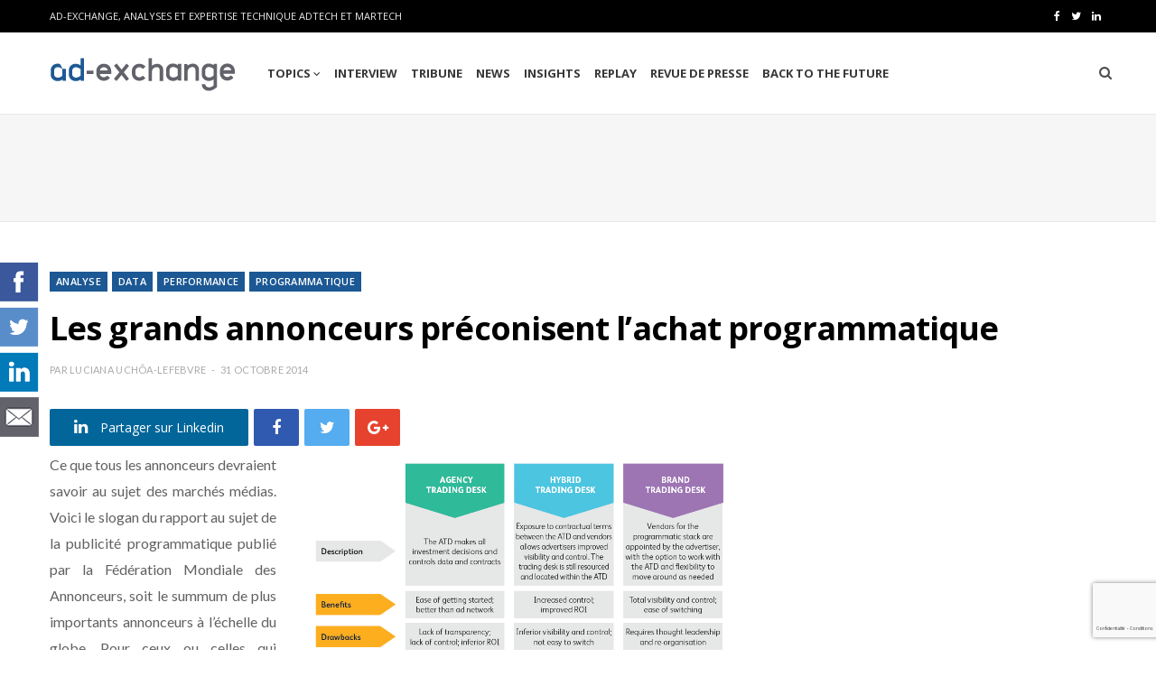

--- FILE ---
content_type: text/html; charset=UTF-8
request_url: https://ad-exchange.fr/les-grands-annonceurs-preconisent-lachat-programmatique-18313/
body_size: 28042
content:
<!DOCTYPE html>
<html lang="fr-FR">

<head>

	<meta charset="UTF-8" />
	<meta http-equiv="x-ua-compatible" content="ie=edge" />
	<meta name="viewport" content="width=device-width, initial-scale=1" />
	<link rel="pingback" href="https://ad-exchange.fr/xmlrpc.php" />
	<link rel="profile" href="http://gmpg.org/xfn/11" />
	
	<meta name='robots' content='index, follow, max-image-preview:large, max-snippet:-1, max-video-preview:-1' />
	<style>img:is([sizes="auto" i], [sizes^="auto," i]) { contain-intrinsic-size: 3000px 1500px }</style>
	
	<!-- This site is optimized with the Yoast SEO plugin v26.8 - https://yoast.com/product/yoast-seo-wordpress/ -->
	<title>Les grands annonceurs préconisent l’achat programmatique - AD-EXCHANGE.FR *</title>
	<link rel="canonical" href="https://ad-exchange.fr/les-grands-annonceurs-preconisent-lachat-programmatique-18313/" />
	<meta property="og:locale" content="fr_FR" />
	<meta property="og:type" content="article" />
	<meta property="og:title" content="Les grands annonceurs préconisent l’achat programmatique - AD-EXCHANGE.FR *" />
	<meta property="og:description" content="Ce que tous les annonceurs devraient savoir au sujet des marchés médias. Voici le slogan du rapport au sujet de la publicité programmatique publié par la Fédération Mondiale des Annonceurs, soit le summum de plus importants annonceurs à l’échelle du globe. Pour ceux ou celles qui disaient que les annonceurs n’étaient pas encore réveillés au" />
	<meta property="og:url" content="https://ad-exchange.fr/les-grands-annonceurs-preconisent-lachat-programmatique-18313/" />
	<meta property="og:site_name" content="AD-EXCHANGE.FR *" />
	<meta property="article:published_time" content="2014-10-31T06:30:51+00:00" />
	<meta property="article:modified_time" content="2018-03-21T16:15:54+00:00" />
	<meta property="og:image" content="http://ad-exchange.fr/wp-content/uploads/2014/09/WFA11.png" />
	<meta name="author" content="Luciana Uchôa-Lefebvre" />
	<meta name="twitter:card" content="summary_large_image" />
	<meta name="twitter:label1" content="Écrit par" />
	<meta name="twitter:data1" content="Luciana Uchôa-Lefebvre" />
	<meta name="twitter:label2" content="Durée de lecture estimée" />
	<meta name="twitter:data2" content="2 minutes" />
	<script type="application/ld+json" class="yoast-schema-graph">{"@context":"https://schema.org","@graph":[{"@type":"Article","@id":"https://ad-exchange.fr/les-grands-annonceurs-preconisent-lachat-programmatique-18313/#article","isPartOf":{"@id":"https://ad-exchange.fr/les-grands-annonceurs-preconisent-lachat-programmatique-18313/"},"author":{"name":"Luciana Uchôa-Lefebvre","@id":"https://ad-exchange.fr/#/schema/person/078be6e6b6a890c0481d7330b793631f"},"headline":"Les grands annonceurs préconisent l’achat programmatique","datePublished":"2014-10-31T06:30:51+00:00","dateModified":"2018-03-21T16:15:54+00:00","mainEntityOfPage":{"@id":"https://ad-exchange.fr/les-grands-annonceurs-preconisent-lachat-programmatique-18313/"},"wordCount":506,"commentCount":1,"image":{"@id":"https://ad-exchange.fr/les-grands-annonceurs-preconisent-lachat-programmatique-18313/#primaryimage"},"thumbnailUrl":"http://ad-exchange.fr/wp-content/uploads/2014/09/WFA11.png","articleSection":["ANALYSE","DATA","PERFORMANCE","PROGRAMMATIQUE"],"inLanguage":"fr-FR","potentialAction":[{"@type":"CommentAction","name":"Comment","target":["https://ad-exchange.fr/les-grands-annonceurs-preconisent-lachat-programmatique-18313/#respond"]}]},{"@type":"WebPage","@id":"https://ad-exchange.fr/les-grands-annonceurs-preconisent-lachat-programmatique-18313/","url":"https://ad-exchange.fr/les-grands-annonceurs-preconisent-lachat-programmatique-18313/","name":"Les grands annonceurs préconisent l’achat programmatique - AD-EXCHANGE.FR *","isPartOf":{"@id":"https://ad-exchange.fr/#website"},"primaryImageOfPage":{"@id":"https://ad-exchange.fr/les-grands-annonceurs-preconisent-lachat-programmatique-18313/#primaryimage"},"image":{"@id":"https://ad-exchange.fr/les-grands-annonceurs-preconisent-lachat-programmatique-18313/#primaryimage"},"thumbnailUrl":"http://ad-exchange.fr/wp-content/uploads/2014/09/WFA11.png","datePublished":"2014-10-31T06:30:51+00:00","dateModified":"2018-03-21T16:15:54+00:00","author":{"@id":"https://ad-exchange.fr/#/schema/person/078be6e6b6a890c0481d7330b793631f"},"breadcrumb":{"@id":"https://ad-exchange.fr/les-grands-annonceurs-preconisent-lachat-programmatique-18313/#breadcrumb"},"inLanguage":"fr-FR","potentialAction":[{"@type":"ReadAction","target":["https://ad-exchange.fr/les-grands-annonceurs-preconisent-lachat-programmatique-18313/"]}]},{"@type":"ImageObject","inLanguage":"fr-FR","@id":"https://ad-exchange.fr/les-grands-annonceurs-preconisent-lachat-programmatique-18313/#primaryimage","url":"http://ad-exchange.fr/wp-content/uploads/2014/09/WFA11.png","contentUrl":"http://ad-exchange.fr/wp-content/uploads/2014/09/WFA11.png"},{"@type":"BreadcrumbList","@id":"https://ad-exchange.fr/les-grands-annonceurs-preconisent-lachat-programmatique-18313/#breadcrumb","itemListElement":[{"@type":"ListItem","position":1,"name":"Accueil","item":"https://ad-exchange.fr/"},{"@type":"ListItem","position":2,"name":"Les grands annonceurs préconisent l’achat programmatique"}]},{"@type":"WebSite","@id":"https://ad-exchange.fr/#website","url":"https://ad-exchange.fr/","name":"AD-EXCHANGE.FR *","description":"Comprendre le marketing digital","potentialAction":[{"@type":"SearchAction","target":{"@type":"EntryPoint","urlTemplate":"https://ad-exchange.fr/?s={search_term_string}"},"query-input":{"@type":"PropertyValueSpecification","valueRequired":true,"valueName":"search_term_string"}}],"inLanguage":"fr-FR"},{"@type":"Person","@id":"https://ad-exchange.fr/#/schema/person/078be6e6b6a890c0481d7330b793631f","name":"Luciana Uchôa-Lefebvre","image":{"@type":"ImageObject","inLanguage":"fr-FR","@id":"https://ad-exchange.fr/#/schema/person/image/","url":"https://ad-exchange.fr/wp-content/uploads/2018/05/avatar-150x107.png","contentUrl":"https://ad-exchange.fr/wp-content/uploads/2018/05/avatar-150x107.png","caption":"Luciana Uchôa-Lefebvre"}}]}</script>
	<!-- / Yoast SEO plugin. -->


<link rel='dns-prefetch' href='//widgetlogic.org' />
<link rel='dns-prefetch' href='//platform-api.sharethis.com' />
<link rel='dns-prefetch' href='//stats.wp.com' />
<link rel='dns-prefetch' href='//fonts.googleapis.com' />
<script type="text/javascript" id="wpp-js" src="https://ad-exchange.fr/wp-content/plugins/wordpress-popular-posts/assets/js/wpp.min.js?ver=7.3.6" data-sampling="0" data-sampling-rate="100" data-api-url="https://ad-exchange.fr/wp-json/wordpress-popular-posts" data-post-id="18313" data-token="138dfa7525" data-lang="0" data-debug="0"></script>
<script type="text/javascript">
/* <![CDATA[ */
window._wpemojiSettings = {"baseUrl":"https:\/\/s.w.org\/images\/core\/emoji\/16.0.1\/72x72\/","ext":".png","svgUrl":"https:\/\/s.w.org\/images\/core\/emoji\/16.0.1\/svg\/","svgExt":".svg","source":{"concatemoji":"https:\/\/ad-exchange.fr\/wp-includes\/js\/wp-emoji-release.min.js?ver=6.8.3"}};
/*! This file is auto-generated */
!function(s,n){var o,i,e;function c(e){try{var t={supportTests:e,timestamp:(new Date).valueOf()};sessionStorage.setItem(o,JSON.stringify(t))}catch(e){}}function p(e,t,n){e.clearRect(0,0,e.canvas.width,e.canvas.height),e.fillText(t,0,0);var t=new Uint32Array(e.getImageData(0,0,e.canvas.width,e.canvas.height).data),a=(e.clearRect(0,0,e.canvas.width,e.canvas.height),e.fillText(n,0,0),new Uint32Array(e.getImageData(0,0,e.canvas.width,e.canvas.height).data));return t.every(function(e,t){return e===a[t]})}function u(e,t){e.clearRect(0,0,e.canvas.width,e.canvas.height),e.fillText(t,0,0);for(var n=e.getImageData(16,16,1,1),a=0;a<n.data.length;a++)if(0!==n.data[a])return!1;return!0}function f(e,t,n,a){switch(t){case"flag":return n(e,"\ud83c\udff3\ufe0f\u200d\u26a7\ufe0f","\ud83c\udff3\ufe0f\u200b\u26a7\ufe0f")?!1:!n(e,"\ud83c\udde8\ud83c\uddf6","\ud83c\udde8\u200b\ud83c\uddf6")&&!n(e,"\ud83c\udff4\udb40\udc67\udb40\udc62\udb40\udc65\udb40\udc6e\udb40\udc67\udb40\udc7f","\ud83c\udff4\u200b\udb40\udc67\u200b\udb40\udc62\u200b\udb40\udc65\u200b\udb40\udc6e\u200b\udb40\udc67\u200b\udb40\udc7f");case"emoji":return!a(e,"\ud83e\udedf")}return!1}function g(e,t,n,a){var r="undefined"!=typeof WorkerGlobalScope&&self instanceof WorkerGlobalScope?new OffscreenCanvas(300,150):s.createElement("canvas"),o=r.getContext("2d",{willReadFrequently:!0}),i=(o.textBaseline="top",o.font="600 32px Arial",{});return e.forEach(function(e){i[e]=t(o,e,n,a)}),i}function t(e){var t=s.createElement("script");t.src=e,t.defer=!0,s.head.appendChild(t)}"undefined"!=typeof Promise&&(o="wpEmojiSettingsSupports",i=["flag","emoji"],n.supports={everything:!0,everythingExceptFlag:!0},e=new Promise(function(e){s.addEventListener("DOMContentLoaded",e,{once:!0})}),new Promise(function(t){var n=function(){try{var e=JSON.parse(sessionStorage.getItem(o));if("object"==typeof e&&"number"==typeof e.timestamp&&(new Date).valueOf()<e.timestamp+604800&&"object"==typeof e.supportTests)return e.supportTests}catch(e){}return null}();if(!n){if("undefined"!=typeof Worker&&"undefined"!=typeof OffscreenCanvas&&"undefined"!=typeof URL&&URL.createObjectURL&&"undefined"!=typeof Blob)try{var e="postMessage("+g.toString()+"("+[JSON.stringify(i),f.toString(),p.toString(),u.toString()].join(",")+"));",a=new Blob([e],{type:"text/javascript"}),r=new Worker(URL.createObjectURL(a),{name:"wpTestEmojiSupports"});return void(r.onmessage=function(e){c(n=e.data),r.terminate(),t(n)})}catch(e){}c(n=g(i,f,p,u))}t(n)}).then(function(e){for(var t in e)n.supports[t]=e[t],n.supports.everything=n.supports.everything&&n.supports[t],"flag"!==t&&(n.supports.everythingExceptFlag=n.supports.everythingExceptFlag&&n.supports[t]);n.supports.everythingExceptFlag=n.supports.everythingExceptFlag&&!n.supports.flag,n.DOMReady=!1,n.readyCallback=function(){n.DOMReady=!0}}).then(function(){return e}).then(function(){var e;n.supports.everything||(n.readyCallback(),(e=n.source||{}).concatemoji?t(e.concatemoji):e.wpemoji&&e.twemoji&&(t(e.twemoji),t(e.wpemoji)))}))}((window,document),window._wpemojiSettings);
/* ]]> */
</script>
<style id='wp-emoji-styles-inline-css' type='text/css'>

	img.wp-smiley, img.emoji {
		display: inline !important;
		border: none !important;
		box-shadow: none !important;
		height: 1em !important;
		width: 1em !important;
		margin: 0 0.07em !important;
		vertical-align: -0.1em !important;
		background: none !important;
		padding: 0 !important;
	}
</style>
<link rel='stylesheet' id='wp-block-library-css' href='https://ad-exchange.fr/wp-includes/css/dist/block-library/style.min.css?ver=6.8.3' type='text/css' media='all' />
<style id='classic-theme-styles-inline-css' type='text/css'>
/*! This file is auto-generated */
.wp-block-button__link{color:#fff;background-color:#32373c;border-radius:9999px;box-shadow:none;text-decoration:none;padding:calc(.667em + 2px) calc(1.333em + 2px);font-size:1.125em}.wp-block-file__button{background:#32373c;color:#fff;text-decoration:none}
</style>
<link rel='stylesheet' id='mediaelement-css' href='https://ad-exchange.fr/wp-includes/js/mediaelement/mediaelementplayer-legacy.min.css?ver=4.2.17' type='text/css' media='all' />
<link rel='stylesheet' id='wp-mediaelement-css' href='https://ad-exchange.fr/wp-includes/js/mediaelement/wp-mediaelement.min.css?ver=6.8.3' type='text/css' media='all' />
<style id='jetpack-sharing-buttons-style-inline-css' type='text/css'>
.jetpack-sharing-buttons__services-list{display:flex;flex-direction:row;flex-wrap:wrap;gap:0;list-style-type:none;margin:5px;padding:0}.jetpack-sharing-buttons__services-list.has-small-icon-size{font-size:12px}.jetpack-sharing-buttons__services-list.has-normal-icon-size{font-size:16px}.jetpack-sharing-buttons__services-list.has-large-icon-size{font-size:24px}.jetpack-sharing-buttons__services-list.has-huge-icon-size{font-size:36px}@media print{.jetpack-sharing-buttons__services-list{display:none!important}}.editor-styles-wrapper .wp-block-jetpack-sharing-buttons{gap:0;padding-inline-start:0}ul.jetpack-sharing-buttons__services-list.has-background{padding:1.25em 2.375em}
</style>
<link rel='stylesheet' id='block-widget-css' href='https://ad-exchange.fr/wp-content/plugins/widget-logic/block_widget/css/widget.css?ver=1768230409' type='text/css' media='all' />
<style id='global-styles-inline-css' type='text/css'>
:root{--wp--preset--aspect-ratio--square: 1;--wp--preset--aspect-ratio--4-3: 4/3;--wp--preset--aspect-ratio--3-4: 3/4;--wp--preset--aspect-ratio--3-2: 3/2;--wp--preset--aspect-ratio--2-3: 2/3;--wp--preset--aspect-ratio--16-9: 16/9;--wp--preset--aspect-ratio--9-16: 9/16;--wp--preset--color--black: #000000;--wp--preset--color--cyan-bluish-gray: #abb8c3;--wp--preset--color--white: #ffffff;--wp--preset--color--pale-pink: #f78da7;--wp--preset--color--vivid-red: #cf2e2e;--wp--preset--color--luminous-vivid-orange: #ff6900;--wp--preset--color--luminous-vivid-amber: #fcb900;--wp--preset--color--light-green-cyan: #7bdcb5;--wp--preset--color--vivid-green-cyan: #00d084;--wp--preset--color--pale-cyan-blue: #8ed1fc;--wp--preset--color--vivid-cyan-blue: #0693e3;--wp--preset--color--vivid-purple: #9b51e0;--wp--preset--gradient--vivid-cyan-blue-to-vivid-purple: linear-gradient(135deg,rgba(6,147,227,1) 0%,rgb(155,81,224) 100%);--wp--preset--gradient--light-green-cyan-to-vivid-green-cyan: linear-gradient(135deg,rgb(122,220,180) 0%,rgb(0,208,130) 100%);--wp--preset--gradient--luminous-vivid-amber-to-luminous-vivid-orange: linear-gradient(135deg,rgba(252,185,0,1) 0%,rgba(255,105,0,1) 100%);--wp--preset--gradient--luminous-vivid-orange-to-vivid-red: linear-gradient(135deg,rgba(255,105,0,1) 0%,rgb(207,46,46) 100%);--wp--preset--gradient--very-light-gray-to-cyan-bluish-gray: linear-gradient(135deg,rgb(238,238,238) 0%,rgb(169,184,195) 100%);--wp--preset--gradient--cool-to-warm-spectrum: linear-gradient(135deg,rgb(74,234,220) 0%,rgb(151,120,209) 20%,rgb(207,42,186) 40%,rgb(238,44,130) 60%,rgb(251,105,98) 80%,rgb(254,248,76) 100%);--wp--preset--gradient--blush-light-purple: linear-gradient(135deg,rgb(255,206,236) 0%,rgb(152,150,240) 100%);--wp--preset--gradient--blush-bordeaux: linear-gradient(135deg,rgb(254,205,165) 0%,rgb(254,45,45) 50%,rgb(107,0,62) 100%);--wp--preset--gradient--luminous-dusk: linear-gradient(135deg,rgb(255,203,112) 0%,rgb(199,81,192) 50%,rgb(65,88,208) 100%);--wp--preset--gradient--pale-ocean: linear-gradient(135deg,rgb(255,245,203) 0%,rgb(182,227,212) 50%,rgb(51,167,181) 100%);--wp--preset--gradient--electric-grass: linear-gradient(135deg,rgb(202,248,128) 0%,rgb(113,206,126) 100%);--wp--preset--gradient--midnight: linear-gradient(135deg,rgb(2,3,129) 0%,rgb(40,116,252) 100%);--wp--preset--font-size--small: 13px;--wp--preset--font-size--medium: 20px;--wp--preset--font-size--large: 36px;--wp--preset--font-size--x-large: 42px;--wp--preset--spacing--20: 0.44rem;--wp--preset--spacing--30: 0.67rem;--wp--preset--spacing--40: 1rem;--wp--preset--spacing--50: 1.5rem;--wp--preset--spacing--60: 2.25rem;--wp--preset--spacing--70: 3.38rem;--wp--preset--spacing--80: 5.06rem;--wp--preset--shadow--natural: 6px 6px 9px rgba(0, 0, 0, 0.2);--wp--preset--shadow--deep: 12px 12px 50px rgba(0, 0, 0, 0.4);--wp--preset--shadow--sharp: 6px 6px 0px rgba(0, 0, 0, 0.2);--wp--preset--shadow--outlined: 6px 6px 0px -3px rgba(255, 255, 255, 1), 6px 6px rgba(0, 0, 0, 1);--wp--preset--shadow--crisp: 6px 6px 0px rgba(0, 0, 0, 1);}:where(.is-layout-flex){gap: 0.5em;}:where(.is-layout-grid){gap: 0.5em;}body .is-layout-flex{display: flex;}.is-layout-flex{flex-wrap: wrap;align-items: center;}.is-layout-flex > :is(*, div){margin: 0;}body .is-layout-grid{display: grid;}.is-layout-grid > :is(*, div){margin: 0;}:where(.wp-block-columns.is-layout-flex){gap: 2em;}:where(.wp-block-columns.is-layout-grid){gap: 2em;}:where(.wp-block-post-template.is-layout-flex){gap: 1.25em;}:where(.wp-block-post-template.is-layout-grid){gap: 1.25em;}.has-black-color{color: var(--wp--preset--color--black) !important;}.has-cyan-bluish-gray-color{color: var(--wp--preset--color--cyan-bluish-gray) !important;}.has-white-color{color: var(--wp--preset--color--white) !important;}.has-pale-pink-color{color: var(--wp--preset--color--pale-pink) !important;}.has-vivid-red-color{color: var(--wp--preset--color--vivid-red) !important;}.has-luminous-vivid-orange-color{color: var(--wp--preset--color--luminous-vivid-orange) !important;}.has-luminous-vivid-amber-color{color: var(--wp--preset--color--luminous-vivid-amber) !important;}.has-light-green-cyan-color{color: var(--wp--preset--color--light-green-cyan) !important;}.has-vivid-green-cyan-color{color: var(--wp--preset--color--vivid-green-cyan) !important;}.has-pale-cyan-blue-color{color: var(--wp--preset--color--pale-cyan-blue) !important;}.has-vivid-cyan-blue-color{color: var(--wp--preset--color--vivid-cyan-blue) !important;}.has-vivid-purple-color{color: var(--wp--preset--color--vivid-purple) !important;}.has-black-background-color{background-color: var(--wp--preset--color--black) !important;}.has-cyan-bluish-gray-background-color{background-color: var(--wp--preset--color--cyan-bluish-gray) !important;}.has-white-background-color{background-color: var(--wp--preset--color--white) !important;}.has-pale-pink-background-color{background-color: var(--wp--preset--color--pale-pink) !important;}.has-vivid-red-background-color{background-color: var(--wp--preset--color--vivid-red) !important;}.has-luminous-vivid-orange-background-color{background-color: var(--wp--preset--color--luminous-vivid-orange) !important;}.has-luminous-vivid-amber-background-color{background-color: var(--wp--preset--color--luminous-vivid-amber) !important;}.has-light-green-cyan-background-color{background-color: var(--wp--preset--color--light-green-cyan) !important;}.has-vivid-green-cyan-background-color{background-color: var(--wp--preset--color--vivid-green-cyan) !important;}.has-pale-cyan-blue-background-color{background-color: var(--wp--preset--color--pale-cyan-blue) !important;}.has-vivid-cyan-blue-background-color{background-color: var(--wp--preset--color--vivid-cyan-blue) !important;}.has-vivid-purple-background-color{background-color: var(--wp--preset--color--vivid-purple) !important;}.has-black-border-color{border-color: var(--wp--preset--color--black) !important;}.has-cyan-bluish-gray-border-color{border-color: var(--wp--preset--color--cyan-bluish-gray) !important;}.has-white-border-color{border-color: var(--wp--preset--color--white) !important;}.has-pale-pink-border-color{border-color: var(--wp--preset--color--pale-pink) !important;}.has-vivid-red-border-color{border-color: var(--wp--preset--color--vivid-red) !important;}.has-luminous-vivid-orange-border-color{border-color: var(--wp--preset--color--luminous-vivid-orange) !important;}.has-luminous-vivid-amber-border-color{border-color: var(--wp--preset--color--luminous-vivid-amber) !important;}.has-light-green-cyan-border-color{border-color: var(--wp--preset--color--light-green-cyan) !important;}.has-vivid-green-cyan-border-color{border-color: var(--wp--preset--color--vivid-green-cyan) !important;}.has-pale-cyan-blue-border-color{border-color: var(--wp--preset--color--pale-cyan-blue) !important;}.has-vivid-cyan-blue-border-color{border-color: var(--wp--preset--color--vivid-cyan-blue) !important;}.has-vivid-purple-border-color{border-color: var(--wp--preset--color--vivid-purple) !important;}.has-vivid-cyan-blue-to-vivid-purple-gradient-background{background: var(--wp--preset--gradient--vivid-cyan-blue-to-vivid-purple) !important;}.has-light-green-cyan-to-vivid-green-cyan-gradient-background{background: var(--wp--preset--gradient--light-green-cyan-to-vivid-green-cyan) !important;}.has-luminous-vivid-amber-to-luminous-vivid-orange-gradient-background{background: var(--wp--preset--gradient--luminous-vivid-amber-to-luminous-vivid-orange) !important;}.has-luminous-vivid-orange-to-vivid-red-gradient-background{background: var(--wp--preset--gradient--luminous-vivid-orange-to-vivid-red) !important;}.has-very-light-gray-to-cyan-bluish-gray-gradient-background{background: var(--wp--preset--gradient--very-light-gray-to-cyan-bluish-gray) !important;}.has-cool-to-warm-spectrum-gradient-background{background: var(--wp--preset--gradient--cool-to-warm-spectrum) !important;}.has-blush-light-purple-gradient-background{background: var(--wp--preset--gradient--blush-light-purple) !important;}.has-blush-bordeaux-gradient-background{background: var(--wp--preset--gradient--blush-bordeaux) !important;}.has-luminous-dusk-gradient-background{background: var(--wp--preset--gradient--luminous-dusk) !important;}.has-pale-ocean-gradient-background{background: var(--wp--preset--gradient--pale-ocean) !important;}.has-electric-grass-gradient-background{background: var(--wp--preset--gradient--electric-grass) !important;}.has-midnight-gradient-background{background: var(--wp--preset--gradient--midnight) !important;}.has-small-font-size{font-size: var(--wp--preset--font-size--small) !important;}.has-medium-font-size{font-size: var(--wp--preset--font-size--medium) !important;}.has-large-font-size{font-size: var(--wp--preset--font-size--large) !important;}.has-x-large-font-size{font-size: var(--wp--preset--font-size--x-large) !important;}
:where(.wp-block-post-template.is-layout-flex){gap: 1.25em;}:where(.wp-block-post-template.is-layout-grid){gap: 1.25em;}
:where(.wp-block-columns.is-layout-flex){gap: 2em;}:where(.wp-block-columns.is-layout-grid){gap: 2em;}
:root :where(.wp-block-pullquote){font-size: 1.5em;line-height: 1.6;}
</style>
<link rel='stylesheet' id='contact-form-7-css' href='https://ad-exchange.fr/wp-content/plugins/contact-form-7/includes/css/styles.css?ver=6.1.4' type='text/css' media='all' />
<link rel='stylesheet' id='gdpr-css' href='https://ad-exchange.fr/wp-content/plugins/gdpr/dist/css/public.css?ver=2.1.2' type='text/css' media='all' />
<link rel='stylesheet' id='ppress-frontend-css' href='https://ad-exchange.fr/wp-content/plugins/wp-user-avatar/assets/css/frontend.min.css?ver=4.16.8' type='text/css' media='all' />
<link rel='stylesheet' id='ppress-flatpickr-css' href='https://ad-exchange.fr/wp-content/plugins/wp-user-avatar/assets/flatpickr/flatpickr.min.css?ver=4.16.8' type='text/css' media='all' />
<link rel='stylesheet' id='ppress-select2-css' href='https://ad-exchange.fr/wp-content/plugins/wp-user-avatar/assets/select2/select2.min.css?ver=6.8.3' type='text/css' media='all' />
<link rel='stylesheet' id='wordpress-popular-posts-css-css' href='https://ad-exchange.fr/wp-content/plugins/wordpress-popular-posts/assets/css/wpp.css?ver=7.3.6' type='text/css' media='all' />
<link rel='stylesheet' id='cheerup-fonts-css' href='https://fonts.googleapis.com/css?family=Lato%3A400%2C400i%2C700%2C900%7COpen+Sans%3A400%2C600%2C700%2C800' type='text/css' media='all' />
<link rel='stylesheet' id='cheerup-core-css' href='https://ad-exchange.fr/wp-content/themes/cheerup/style.css?ver=4.0.3' type='text/css' media='all' />
<link rel='stylesheet' id='magnific-popup-css' href='https://ad-exchange.fr/wp-content/themes/cheerup/css/lightbox.css?ver=4.0.3' type='text/css' media='all' />
<link rel='stylesheet' id='cheerup-font-awesome-css' href='https://ad-exchange.fr/wp-content/themes/cheerup/css/fontawesome/css/font-awesome.min.css?ver=4.0.3' type='text/css' media='all' />
<link rel='stylesheet' id='cheerup-skin-css' href='https://ad-exchange.fr/wp-content/themes/cheerup/css/skin-magazine.css?ver=4.0.3' type='text/css' media='all' />
<style id='cheerup-skin-inline-css' type='text/css'>
.main-footer .bg-wrap:before { opacity: 1; }

::selection { background: rgba(28,88,148, 0.4); }

::-moz-selection { background: rgba(28,88,148, 0.4); }

input[type="submit"],
button,
input[type="button"],
.button,
.cart-action .cart-link .counter,
.main-head.compact .posts-ticker .heading,
.single-cover .overlay .post-cat a,
.comments-list .bypostauthor .post-author,
.cat-label a:hover,
.cat-label.color a,
.post-thumb:hover .cat-label a,
.products-block .more-link:hover,
.beauty-slider .slick-dots .slick-active button,
.carousel-slider .category,
.grid-b-slider .category,
.page-links .current,
.page-links a:hover,
.page-links > span,
.widget-posts .posts.full .counter:before,
.woocommerce span.onsale,
.woocommerce a.button,
.woocommerce button.button,
.woocommerce input.button,
.woocommerce #respond input#submit,
.woocommerce a.button.alt,
.woocommerce a.button.alt:hover,
.woocommerce button.button.alt,
.woocommerce button.button.alt:hover,
.woocommerce input.button.alt,
.woocommerce input.button.alt:hover,
.woocommerce #respond input#submit.alt,
.woocommerce #respond input#submit.alt:hover,
.woocommerce a.button:hover,
.woocommerce button.button:hover,
.woocommerce input.button:hover,
.woocommerce #respond input#submit:hover,
.woocommerce nav.woocommerce-pagination ul li span.current,
.woocommerce nav.woocommerce-pagination ul li a:hover,
.woocommerce ul.products .add_to_cart_button,
.woocommerce ul.products .added_to_cart,
.woocommerce .widget_price_filter .price_slider_amount .button,
.woocommerce .widget_price_filter .ui-slider .ui-slider-handle { background: #1c5894; }

blockquote:before,
.main-color,
.top-bar .social-icons a:hover,
.navigation .menu > li:hover > a,
.navigation .menu > .current-menu-item > a,
.navigation .menu > .current-menu-parent > a,
.navigation .menu > .current-menu-ancestor > a,
.navigation li:hover > a:after,
.navigation .current-menu-item > a:after,
.navigation .current-menu-parent > a:after,
.navigation .current-menu-ancestor > a:after,
.navigation .menu li li:hover > a,
.navigation .menu li li.current-menu-item > a,
.tag-share .post-tags a:hover,
.post-share-icons a:hover,
.post-share-icons .likes-count,
.author-box .author > span,
.comments-area .section-head .number,
.comments-list .comment-reply-link,
.main-footer.dark .social-link:hover,
.lower-footer .social-icons .fa,
.archive-head .sub-title,
.social-share a:hover,
.social-icons a:hover,
.post-meta .post-cat > a,
.post-meta-c .post-author > a,
.large-post-b .post-footer .author a,
.trendy-slider .post-cat a,
.main-pagination .next a:hover,
.main-pagination .previous a:hover,
.main-pagination.number .current,
.post-content a,
.widget-about .more,
.widget-about .social-icons .social-btn:hover,
.widget-social .social-link:hover,
.woocommerce .star-rating:before,
.woocommerce .star-rating span:before,
.woocommerce .amount,
.woocommerce .order-select .drop a:hover,
.woocommerce .order-select .drop li.active,
.woocommerce-page .order-select .drop a:hover,
.woocommerce-page .order-select .drop li.active,
.woocommerce .widget_price_filter .price_label .from,
.woocommerce .widget_price_filter .price_label .to,
.woocommerce div.product div.summary p.price,
.woocommerce div.product div.summary span.price,
.woocommerce #content div.product div.summary p.price,
.woocommerce #content div.product div.summary span.price { color: #1c5894; }

.products-block .more-link:hover,
.beauty-slider .slick-dots .slick-active button,
.page-links .current,
.page-links a:hover,
.page-links > span,
.woocommerce nav.woocommerce-pagination ul li span.current,
.woocommerce nav.woocommerce-pagination ul li a:hover { border-color: #1c5894; }

.post-title-alt:after,
.block-head-b .title { border-bottom: 1px solid #1c5894; }

.widget_categories a:before,
.widget_product_categories a:before,
.widget_archive a:before { border: 1px solid #1c5894; }

.skin-miranda .sidebar .widget-title,
.skin-beauty .sidebar .widget-title { border-top-color: #1c5894; }

.skin-rovella .navigation.dark .menu li:hover > a,
.skin-rovella .navigation.dark .menu li li:hover > a,
.skin-rovella .navigation.dark .menu li:hover > a:after,
.skin-rovella .main-footer.stylish .copyright a { color: #1c5894; }

.skin-travel .navigation.dark .menu li:hover > a,
.skin-travel .navigation.dark .menu li li:hover > a,
.skin-travel .navigation.dark .menu li:hover > a:after,
.skin-travel .posts-carousel .block-heading .title,
.skin-travel .post-content .read-more a,
.skin-travel .sidebar .widget-title,
.skin-travel .grid-post-b .read-more-btn { color: #1c5894; }

.skin-travel .sidebar .widget-title:after,
.skin-travel .post-content .read-more a:before,
.skin-travel .grid-post-b .read-more-btn { border-color: #1c5894; }

.skin-travel .grid-post-b .read-more-btn:hover,
.skin-travel .posts-carousel .block-heading:after { background-color: #1c5894; }

.navigation.dark .menu li:hover > a,
.navigation.dark .menu li li:hover > a,
.navigation.dark .menu li:hover > a:after { color: #1c5894; }

.sidebar .widget-title:after,
.comment-respond .section-head .title:after { background: #1c5894; }

.section-head .title { border-bottom-color: #1c5894; }



</style>
<link rel='stylesheet' id='taxopress-frontend-css-css' href='https://ad-exchange.fr/wp-content/plugins/taxopress-pro/assets/frontend/css/frontend.css?ver=3.40.1' type='text/css' media='all' />
<link rel='stylesheet' id='sib-front-css-css' href='https://ad-exchange.fr/wp-content/plugins/mailin/css/mailin-front.css?ver=6.8.3' type='text/css' media='all' />
<script type="text/javascript" id="jquery-core-js-extra">
/* <![CDATA[ */
var Sphere_Plugin = {"ajaxurl":"https:\/\/ad-exchange.fr\/wp-admin\/admin-ajax.php"};
/* ]]> */
</script>
<script type="text/javascript" src="https://ad-exchange.fr/wp-includes/js/jquery/jquery.min.js?ver=3.7.1" id="jquery-core-js"></script>
<script type="text/javascript" src="https://ad-exchange.fr/wp-includes/js/jquery/jquery-migrate.min.js?ver=3.4.1" id="jquery-migrate-js"></script>
<script type="text/javascript" id="gdpr-js-extra">
/* <![CDATA[ */
var GDPR = {"ajaxurl":"https:\/\/ad-exchange.fr\/wp-admin\/admin-ajax.php","logouturl":"","i18n":{"aborting":"Abandonner","logging_out":"Vous \u00eates d\u00e9connect\u00e9.","continue":"Continuer","cancel":"Annuler","ok":"OK","close_account":"Fermer votre compte\u00a0?","close_account_warning":"Votre compte sera ferm\u00e9 et toutes les donn\u00e9es seront d\u00e9finitivement supprim\u00e9es et ne pourront pas \u00eatre r\u00e9cup\u00e9r\u00e9es. Confirmez-vous\u00a0?","are_you_sure":"Confirmez-vous\u00a0?","policy_disagree":"En n\u2019\u00e9tant pas d\u2019accord, vous n\u2019aurez plus acc\u00e8s \u00e0 notre site et serez d\u00e9connect\u00e9."},"is_user_logged_in":"","refresh":"1"};
/* ]]> */
</script>
<script type="text/javascript" src="https://ad-exchange.fr/wp-content/plugins/gdpr/dist/js/public.js?ver=2.1.2" id="gdpr-js"></script>
<script type="text/javascript" src="https://ad-exchange.fr/wp-content/plugins/wp-user-avatar/assets/flatpickr/flatpickr.min.js?ver=4.16.8" id="ppress-flatpickr-js"></script>
<script type="text/javascript" src="https://ad-exchange.fr/wp-content/plugins/wp-user-avatar/assets/select2/select2.min.js?ver=4.16.8" id="ppress-select2-js"></script>
<script type="text/javascript" src="https://ad-exchange.fr/wp-content/plugins/taxopress-pro/assets/frontend/js/frontend.js?ver=3.40.1" id="taxopress-frontend-js-js"></script>
<script type="text/javascript" src="//platform-api.sharethis.com/js/sharethis.js#source=googleanalytics-wordpress#product=ga&amp;property=5b043bae9fc463001176428a" id="googleanalytics-platform-sharethis-js"></script>
<script type="text/javascript" id="sib-front-js-js-extra">
/* <![CDATA[ */
var sibErrMsg = {"invalidMail":"Veuillez entrer une adresse e-mail valide.","requiredField":"Veuillez compl\u00e9ter les champs obligatoires.","invalidDateFormat":"Veuillez entrer une date valide.","invalidSMSFormat":"Veuillez entrer une num\u00e9ro de t\u00e9l\u00e9phone valide."};
var ajax_sib_front_object = {"ajax_url":"https:\/\/ad-exchange.fr\/wp-admin\/admin-ajax.php","ajax_nonce":"dc7c29106e","flag_url":"https:\/\/ad-exchange.fr\/wp-content\/plugins\/mailin\/img\/flags\/"};
/* ]]> */
</script>
<script type="text/javascript" src="https://ad-exchange.fr/wp-content/plugins/mailin/js/mailin-front.js?ver=1768489598" id="sib-front-js-js"></script>
<link rel="https://api.w.org/" href="https://ad-exchange.fr/wp-json/" /><link rel="alternate" title="JSON" type="application/json" href="https://ad-exchange.fr/wp-json/wp/v2/posts/18313" /><link rel="alternate" title="oEmbed (JSON)" type="application/json+oembed" href="https://ad-exchange.fr/wp-json/oembed/1.0/embed?url=https%3A%2F%2Fad-exchange.fr%2Fles-grands-annonceurs-preconisent-lachat-programmatique-18313%2F" />
<link rel="alternate" title="oEmbed (XML)" type="text/xml+oembed" href="https://ad-exchange.fr/wp-json/oembed/1.0/embed?url=https%3A%2F%2Fad-exchange.fr%2Fles-grands-annonceurs-preconisent-lachat-programmatique-18313%2F&#038;format=xml" />
<meta name="cdp-version" content="1.5.0" />	<style>img#wpstats{display:none}</style>
		            <style id="wpp-loading-animation-styles">@-webkit-keyframes bgslide{from{background-position-x:0}to{background-position-x:-200%}}@keyframes bgslide{from{background-position-x:0}to{background-position-x:-200%}}.wpp-widget-block-placeholder,.wpp-shortcode-placeholder{margin:0 auto;width:60px;height:3px;background:#dd3737;background:linear-gradient(90deg,#dd3737 0%,#571313 10%,#dd3737 100%);background-size:200% auto;border-radius:3px;-webkit-animation:bgslide 1s infinite linear;animation:bgslide 1s infinite linear}</style>
            <style type="text/css">a.st_tag, a.internal_tag, .st_tag, .internal_tag { text-decoration: underline !important; }</style><!--[if lte IE 9]><link rel="stylesheet" type="text/css" href="https://ad-exchange.fr/wp-content/plugins/js_composer/assets/css/vc_lte_ie9.min.css" media="screen"><![endif]--><script>
(function() {
	(function (i, s, o, g, r, a, m) {
		i['GoogleAnalyticsObject'] = r;
		i[r] = i[r] || function () {
				(i[r].q = i[r].q || []).push(arguments)
			}, i[r].l = 1 * new Date();
		a = s.createElement(o),
			m = s.getElementsByTagName(o)[0];
		a.async = 1;
		a.src = g;
		m.parentNode.insertBefore(a, m)
	})(window, document, 'script', 'https://google-analytics.com/analytics.js', 'ga');

	ga('create', 'UA-55795906-1', 'auto');
			ga('send', 'pageview');
	})();
</script>
<link rel="icon" href="https://ad-exchange.fr/wp-content/uploads/2018/05/favicon.png" sizes="32x32" />
<link rel="icon" href="https://ad-exchange.fr/wp-content/uploads/2018/05/favicon.png" sizes="192x192" />
<link rel="apple-touch-icon" href="https://ad-exchange.fr/wp-content/uploads/2018/05/favicon.png" />
<meta name="msapplication-TileImage" content="https://ad-exchange.fr/wp-content/uploads/2018/05/favicon.png" />
<noscript><style type="text/css"> .wpb_animate_when_almost_visible { opacity: 1; }</style></noscript>
	<link rel="stylesheet" type="text/css" href="https://ad-exchange.fr/wp-content/themes/cheerup/lib/vendor/fancybox/jquery.fancybox.min.css" />
	<link rel="stylesheet" type="text/css" href="https://ad-exchange.fr/wp-content/themes/cheerup/css/custom_seo.css" />

	<!-- Bannière 728x90 -->
	<script async='async' src='https://www.googletagservices.com/tag/js/gpt.js'></script>
	<script>
	  var googletag = googletag || {};
	  googletag.cmd = googletag.cmd || [];
	</script>
	 
	<script>
	  googletag.cmd.push(function() {
	    googletag.defineSlot('/17067440/Adexfr_300x250', [300, 250], 'div-gpt-ad-1478630545419-0').addService(googletag.pubads());
	    googletag.defineSlot('/17067440/Adexfr_728x90', [728, 90], 'div-gpt-ad-1478630545419-1').addService(googletag.pubads());
	    googletag.pubads().enableSingleRequest();
	    googletag.enableServices();
	  });
	</script>
	<!-- Bannière 728x90 -->

	<!-- Bannière 300x250 -->
	<script>
	  googletag.cmd.push(function() {
	    googletag.defineSlot('/17067440/Adexfr_300x250', [300, 250], 'div-gpt-ad-1478703754622-0').addService(googletag.pubads());
	   	googletag.pubads().enableSingleRequest();
	    googletag.enableServices();
	  });
	</script>
	<!-- Bannière 300x250 -->

</head>

<body class="wp-singular post-template-default single single-post postid-18313 single-format-standard wp-theme-cheerup right-sidebar  layout-magazine skin-magazine wpb-js-composer js-comp-ver-5.4.7 vc_responsive">

<div id="social_icons">
	<a href="https://www.facebook.com/AdExchangeFr/" target="_blank" title="Suivez-nous sur Facebook">
		<img src="https://ad-exchange.fr/wp-content/themes/cheerup/img/facebook.png" />
	</a>
	<a href="https://twitter.com/Adexchange1" target="_blank" title="Suivez-nous sur Twitter">
		<img src="https://ad-exchange.fr/wp-content/themes/cheerup/img/twitter.png" />
	</a>
	<a href="https://www.linkedin.com/groups/4186154" target="_blank" title="Suivez-nous sur LinkedIn">
		<img src="https://ad-exchange.fr/wp-content/themes/cheerup/img/linkedin.png" />
	</a>
	<a class="newsletter" href="#newsletter" title="Abonnez-vous à notre newsletter">
		<img src="https://ad-exchange.fr/wp-content/themes/cheerup/img/newsletter.png" />
	</a>
</div>

<div id="newsletter" style="display:none">
	<p class="titre">Merci de renseigner votre email<br />afin de recevoir notre newsletter</p>
	[sibwp_form id=1]</div>


<div class="main-wrap">

	
		
		
<header id="main-head" class="main-head head-nav-below search-alt compact">

	
	<div class="top-bar dark top-bar-b cf">
	
		<div class="top-bar-content" data-sticky-bar="1">
			<div class="wrap cf">
			
			<span class="mobile-nav"><i class="fa fa-bars"></i></span>
			
						
			<div class="posts-ticker">
								Ad-Exchange, analyses et expertise technique AdTech et MarTech
			</div>
			
						
						
			
							
			<div class="actions">
				<div class="search-action cf">
				
					<form method="get" class="search-form" action="https://ad-exchange.fr/">
					
						<button type="submit" class="search-submit"><i class="fa fa-search"></i></button>
						<input type="search" class="search-field" name="s" placeholder="Search" value="" required />
						
					</form>
							
				</div>
			</div>
			
						
			
			
	
		<ul class="social-icons cf">
		
					
			<li><a href="https://www.facebook.com/AdExchangeFr/" class="fa fa-facebook" target="_blank"><span class="visuallyhidden">Facebook</span></a></li>
									
					
			<li><a href="https://twitter.com/Adexchange1" class="fa fa-twitter" target="_blank"><span class="visuallyhidden">Twitter</span></a></li>
									
					
			<li><a href="https://www.linkedin.com/groups/4186154" class="fa fa-linkedin" target="_blank"><span class="visuallyhidden">LinkedIn</span></a></li>
									
					
		</ul>
	
								
			</div>			
		</div>
		
	</div>

	<div class="inner inner-head" data-sticky-bar="1">	
		<div class="wrap cf">
		
			<div class="title">
			
				<a href="https://ad-exchange.fr/" title="AD-EXCHANGE.FR *" rel="home">
				
									
										
					<img src="http://ad-exchange.fr/wp-content/uploads/2018/02/logo-ad-exchange.png" class="logo-image" alt="AD-EXCHANGE.FR *" />

								
				</a>
			
			</div>
				
				
			<div class="navigation-wrap inline">
								
				<nav class="navigation inline light" data-sticky-bar="1">
					<div class="menu-principal-container"><ul id="menu-principal" class="menu"><li id="menu-item-47479" class="menu-item menu-item-type-taxonomy menu-item-object-category current-post-ancestor menu-item-has-children menu-cat-6200 menu-item-47479"><a href="https://ad-exchange.fr/topics/">TOPICS</a>
<ul class="sub-menu">
	<li id="menu-item-47487" class="menu-item menu-item-type-taxonomy menu-item-object-category menu-cat-5566 menu-item-47487"><a href="https://ad-exchange.fr/topics/adops/">ADOPS</a></li>
	<li id="menu-item-47488" class="menu-item menu-item-type-taxonomy menu-item-object-category menu-cat-5580 menu-item-47488"><a href="https://ad-exchange.fr/topics/audio/">AUDIO</a></li>
	<li id="menu-item-47489" class="menu-item menu-item-type-taxonomy menu-item-object-category menu-cat-6204 menu-item-47489"><a href="https://ad-exchange.fr/topics/brand-safety/">BRAND SAFETY</a></li>
	<li id="menu-item-47490" class="menu-item menu-item-type-taxonomy menu-item-object-category current-post-ancestor current-menu-parent current-post-parent menu-cat-5586 menu-item-47490"><a href="https://ad-exchange.fr/topics/data/">DATA</a></li>
	<li id="menu-item-47491" class="menu-item menu-item-type-taxonomy menu-item-object-category menu-cat-5594 menu-item-47491"><a href="https://ad-exchange.fr/topics/display/">DISPLAY</a></li>
	<li id="menu-item-47492" class="menu-item menu-item-type-taxonomy menu-item-object-category menu-cat-5591 menu-item-47492"><a href="https://ad-exchange.fr/topics/dooh/">DOOH</a></li>
	<li id="menu-item-47493" class="menu-item menu-item-type-taxonomy menu-item-object-category menu-cat-6203 menu-item-47493"><a href="https://ad-exchange.fr/topics/gaming/">GAMING</a></li>
	<li id="menu-item-47494" class="menu-item menu-item-type-taxonomy menu-item-object-category menu-cat-6201 menu-item-47494"><a href="https://ad-exchange.fr/topics/influence/">INFLUENCE</a></li>
	<li id="menu-item-47495" class="menu-item menu-item-type-taxonomy menu-item-object-category menu-cat-6205 menu-item-47495"><a href="https://ad-exchange.fr/topics/mesure/">MESURE</a></li>
	<li id="menu-item-47496" class="menu-item menu-item-type-taxonomy menu-item-object-category current-post-ancestor current-menu-parent current-post-parent menu-cat-6202 menu-item-47496"><a href="https://ad-exchange.fr/topics/performance/">PERFORMANCE</a></li>
	<li id="menu-item-47497" class="menu-item menu-item-type-taxonomy menu-item-object-category current-post-ancestor current-menu-parent current-post-parent menu-cat-5552 menu-item-47497"><a href="https://ad-exchange.fr/topics/programmatique/">PROGRAMMATIQUE</a></li>
	<li id="menu-item-47498" class="menu-item menu-item-type-taxonomy menu-item-object-category menu-cat-6148 menu-item-47498"><a href="https://ad-exchange.fr/topics/retail-media/">RETAIL MEDIA</a></li>
	<li id="menu-item-47499" class="menu-item menu-item-type-taxonomy menu-item-object-category menu-cat-5575 menu-item-47499"><a href="https://ad-exchange.fr/topics/video/">TOTAL VIDEO</a></li>
</ul>
</li>
<li id="menu-item-47482" class="menu-item menu-item-type-taxonomy menu-item-object-category menu-cat-6207 menu-item-47482"><a href="https://ad-exchange.fr/insights/interview/">INTERVIEW</a></li>
<li id="menu-item-47486" class="menu-item menu-item-type-taxonomy menu-item-object-category menu-cat-6208 menu-item-47486"><a href="https://ad-exchange.fr/insights/tribune/">TRIBUNE</a></li>
<li id="menu-item-47483" class="menu-item menu-item-type-taxonomy menu-item-object-category menu-cat-6211 menu-item-47483"><a href="https://ad-exchange.fr/insights/news/">NEWS</a></li>
<li id="menu-item-47480" class="menu-item menu-item-type-taxonomy menu-item-object-category current-post-ancestor current-menu-parent current-post-parent menu-cat-6210 menu-item-47480"><a href="https://ad-exchange.fr/insights/analyse/">INSIGHTS</a></li>
<li id="menu-item-47484" class="menu-item menu-item-type-taxonomy menu-item-object-category menu-cat-6212 menu-item-47484"><a href="https://ad-exchange.fr/insights/replay/">REPLAY</a></li>
<li id="menu-item-47485" class="menu-item menu-item-type-taxonomy menu-item-object-category menu-cat-6213 menu-item-47485"><a href="https://ad-exchange.fr/insights/revue-de-presse/">REVUE DE PRESSE</a></li>
<li id="menu-item-47481" class="menu-item menu-item-type-taxonomy menu-item-object-category menu-cat-6209 menu-item-47481"><a href="https://ad-exchange.fr/insights/back-to-the-future/">BACK TO THE FUTURE</a></li>
		
		<li class="nav-icons">
						
						
			<a href="#" title="Search" class="search-link"><i class="fa fa-search"></i></a>
			
			<div class="search-box-overlay">
				<form method="get" class="search-form" action="https://ad-exchange.fr/">
				
					<button type="submit" class="search-submit"><i class="fa fa-search"></i></button>
					<input type="search" class="search-field" name="s" placeholder="Tapez votre recherche puis &quot;Entrée&quot;" value="" required />
							
				</form>
			</div>
			
					</li>
		
		</ul></div>				</nav>
				
							</div>
			
		</div>
	</div>

</header> <!-- .main-head -->


<div class="widget-a-wrap">
	<div class="the-wrap head">
				<!-- /17067440/Adexfr_728x90 -->
		<div id='div-gpt-ad-1478630545419-1' style='height:90px; width:728px;'>
			<script>
				googletag.cmd.push(function() { googletag.display('div-gpt-ad-1478630545419-1'); });
			</script>
		</div>
	</div>
</div>

	
		
	
<div class="main wrap">

	<div id="post-18313" class="single-magazine post-18313 post type-post status-publish format-standard category-analyse category-data category-performance category-programmatique">

	<div class="post-top cf">
		
				
		<span class="cat-label cf color"><a href="https://ad-exchange.fr/insights/analyse/" rel="category tag">ANALYSE</a> <a href="https://ad-exchange.fr/topics/data/" rel="category tag">DATA</a> <a href="https://ad-exchange.fr/topics/performance/" rel="category tag">PERFORMANCE</a> <a href="https://ad-exchange.fr/topics/programmatique/" rel="category tag">PROGRAMMATIQUE</a></span>
		
				
		<h1 class="post-title">Les grands annonceurs préconisent l’achat programmatique</h1>
		
				
			<div class="post-meta post-meta-c">
		
		
		
				
		
				
			<span class="post-author"><span class="by">Par</span> Luciana Uchôa-Lefebvre</span>
			<span class="meta-sep"></span>
			
				
		
					<time class="post-date" datetime="2014-10-31T07:30:51+01:00">31 octobre 2014</time>
				
	
		
	</div>		
		
	
	<div class="post-share-b cf">
		
				
			<a href="http://www.linkedin.com/shareArticle?mini=true&#038;url=https%3A%2F%2Fad-exchange.fr%2Fles-grands-annonceurs-preconisent-lachat-programmatique-18313%2F" class="cf service linkedin" target="_blank" title="LinkedIn">
				<i class="fa fa-linkedin"></i>
								<span class="label">Partager sur Linkedin</span>
							</a>
				
				
			<a href="http://www.facebook.com/sharer.php?u=https%3A%2F%2Fad-exchange.fr%2Fles-grands-annonceurs-preconisent-lachat-programmatique-18313%2F" class="cf service facebook" target="_blank" title="Partager sur Facebook">
				<i class="fa fa-facebook"></i>
							</a>
				
				
			<a href="http://twitter.com/home?status=https%3A%2F%2Fad-exchange.fr%2Fles-grands-annonceurs-preconisent-lachat-programmatique-18313%2F" class="cf service twitter" target="_blank" title="Partager sur Twitter">
				<i class="fa fa-twitter"></i>
							</a>
				
				
			<a href="http://plus.google.com/share?url=https%3A%2F%2Fad-exchange.fr%2Fles-grands-annonceurs-preconisent-lachat-programmatique-18313%2F" class="cf service gplus" target="_blank" title="Google+">
				<i class="fa fa-google-plus"></i>
							</a>
				
				
			<a href="mailto:?subject=Les%20grands%20annonceurs%20pr%C3%A9conisent%20l%E2%80%99achat%20programmatique&#038;body=https%3A%2F%2Fad-exchange.fr%2Fles-grands-annonceurs-preconisent-lachat-programmatique-18313%2F" class="cf service email" target="_blank" title="Email">
				<i class="fa fa-envelope-o"></i>
							</a>
				
				
				
	</div>
	
		
	</div>


	<div class="ts-row cf">
		<div class="col-8 main-content cf">

			<article class="the-post">
			
				<header class="post-header cf">
			
										
				</header><!-- .post-header -->
			
						<div class="post-content description cf">
			
						
			
			<p style="text-align: justify;">C<a href="https://ad-exchange.fr/wp-content/uploads/2014/09/WFA11.png"><img fetchpriority="high" decoding="async" class="alignright size-full wp-image-18316" src="https://ad-exchange.fr/wp-content/uploads/2014/09/WFA11.png" alt="WFA1" width="489" height="239" srcset="https://ad-exchange.fr/wp-content/uploads/2014/09/WFA11.png 489w, https://ad-exchange.fr/wp-content/uploads/2014/09/WFA11-300x147.png 300w" sizes="(max-width: 489px) 100vw, 489px" /></a>e que tous les annonceurs devraient savoir au sujet des marchés médias. Voici le slogan du rapport au sujet de la publicité programmatique publié par la Fédération Mondiale des Annonceurs, soit le summum de plus importants annonceurs à l’échelle du globe. Pour ceux ou celles qui disaient que les annonceurs n’étaient pas encore réveillés au programmatique, cette étude vient prouver le contraire. La Fédération Mondiale des Annonceurs réunit des responsables de 90% des dépenses mondiales avec les communications et le marketing, soit $ 770 milliards par an.</p>
<p style="text-align: justify;">Leur constat est simple : l’achat programmatique est en train de se développer rapidement et devra toucher tous les médias. « Avec plus d’argent migrant des achats médias traditionnels vers le programmatique, des opportunités pour des gains d’efficience sans précédents sont à la portée des annonceurs ». Et l’idée de ce rapport est de donner les clés aux annonceurs pour qu’une conversion vers le programmatique se fasse sans douleur. « Il y a relativement peu de choses que les annonceurs doivent savoir pour développer une opération programmatique qui fonctionne », assurent-ils. Les voici :</p>
<p style="text-align: justify;">– Le cœur et l’essence même du programmatique ce sont les données : les analyses et connaissances concernant les investissements et les données sur les audiences et la propriété des données sont critiques pour que la performance soit améliorée et l’avantage comparative préservée ;</p>
<p style="text-align: justify;">– Il faut décortiquer le rôle et les intérêts des prestataires au service de la marque : partagent-ils les données de l’annonceur ? (ce qui représente, au passage, une crainte récurrente que tout trading desks qui se respecte doit prendre en compte) quelles sont les autres parties prenantes et leurs coûts (ce qui n’est que le rêve de la transparence, auront-ils toutes les infos vraiment ?) etc.</p>
<p style="text-align: justify;"><a href="https://ad-exchange.fr/wp-content/uploads/2014/09/Decisions-lightbulb.jpg"><img decoding="async" class="alignright wp-image-18140" src="https://ad-exchange.fr/wp-content/uploads/2014/09/Decisions-lightbulb.jpg" alt="Decisions-lightbulb" width="400" height="226" srcset="https://ad-exchange.fr/wp-content/uploads/2014/09/Decisions-lightbulb.jpg 630w, https://ad-exchange.fr/wp-content/uploads/2014/09/Decisions-lightbulb-300x170.jpg 300w" sizes="(max-width: 400px) 100vw, 400px" /></a>– Et, par conséquent, établir des contrats individuellement avec chaque prestataire du programmatique pour enduire une plus importante visibilité du « qui fait quoi et pour combien »</p>
<p style="text-align: justify;">Ces raisons font que le rapport préconise la mise en place de trading desks internes aux marques, intégrés aux équipes marketing ou bien faisant partie des agences avec lesquels ils travaillent communément mais totalement contrôlées par l’annonceur. Car ce même document critique très sévèrement les trading desks d&rsquo;agances (voir aussi notre article sur le sujet ici). Cette solution impliquerait une sensible réduction de coûts, selon le rapport. C’est bien typiquement la stratégie de grands groupes, les mêmes qui conduisent cette étude pour le compte de la Fédération. Ce n’est certainement pas en revanche à la portée de toute entreprise, notamment les PME qui, elles, auront plus tendance à faire appel à une agence tout court ou à un trading desks indépendant.</p>
<p>&nbsp;</p>
<p>&nbsp;</p>
<p>Lire <a href="http://www.wfanet.org/media/programmatic.pdf">ici</a> le rapport</p>
<p>&nbsp;</p>
<p>LUL</p>
				
		</div><!-- .post-content -->
		
		<div class="the-post-foot cf">
		
						
						
		</div>
		
				
		
		
<div class="post-nav">


	<div class="post previous cf">
		<a href="https://ad-exchange.fr/barometre-de-la-video-programmatique-800-annonceurs-chez-stickyads-et-un-cpm-moyen-a-12e-19559/" title="Prev Post" class="nav-icon">
			<i class="fa fa-angle-left"></i>
		</a>
		
		<span class="content">
			
			<a href="https://ad-exchange.fr/barometre-de-la-video-programmatique-800-annonceurs-chez-stickyads-et-un-cpm-moyen-a-12e-19559/" class="image-link">
							</a>
			
			<div class="post-meta">
				<span class="label">Prev Post</span>
			
					<div class="post-meta post-meta-b">
		
			
		
					
			
			<h2 class="post-title">
							
				<a href="https://ad-exchange.fr/barometre-de-la-video-programmatique-800-annonceurs-chez-stickyads-et-un-cpm-moyen-a-12e-19559/">Baromètre de la vidéo programmatique : 800 annonceurs chez StickyAds et un CPM moyen à 12€</a>
					
							</h2>
			
				
		<div class="below">
		
							<time class="post-date" datetime="2014-10-30T12:23:28+01:00">30 octobre 2014</time>
						
			<span class="meta-sep"></span>
			
					
		</div>
		
	</div>			</div>
		</span>
	</div>
		
	


	<div class="post next cf">
		<a href="https://ad-exchange.fr/des-robots-plus-sophistiques-simulent-la-conversion-et-attaquent-les-videos-etat-des-lieux-avec-doubleverify-18660/" title="Next Post" class="nav-icon">
			<i class="fa fa-angle-right"></i>
		</a>
		
		<span class="content">
			
			<a href="https://ad-exchange.fr/des-robots-plus-sophistiques-simulent-la-conversion-et-attaquent-les-videos-etat-des-lieux-avec-doubleverify-18660/" class="image-link">
							</a>
			
			<div class="post-meta">
				<span class="label">Next Post</span>
				
					<div class="post-meta post-meta-b">
		
			
		
					
			
			<h2 class="post-title">
							
				<a href="https://ad-exchange.fr/des-robots-plus-sophistiques-simulent-la-conversion-et-attaquent-les-videos-etat-des-lieux-avec-doubleverify-18660/">Des robots plus sophistiqués simulent la conversion et attaquent les vidéos. Etat des lieux avec DoubleVerify.</a>
					
							</h2>
			
				
		<div class="below">
		
							<time class="post-date" datetime="2014-10-31T08:00:38+01:00">31 octobre 2014</time>
						
			<span class="meta-sep"></span>
			
					
		</div>
		
	</div>			</div>
		</span>
	</div>
		
	
</div>		
		

<section class="related-posts grid-3">

	<p class="section-head"><span class="title">Ces articles peuvent vous intéresser</span></p> 
	
	<div class="ts-row posts cf">
	
			<article class="post col-4">
					
			
			<a href="" class="image-link">
				<img src="https://ad-exchange.fr/wp-content/uploads/2025/04/AdEx_PROGRAMMATIQUE-1024x1024.jpeg" alt="L&rsquo;interface AdCP : un pont stratégique entre l&rsquo;humain et l&rsquo;exécution automatisée" />
			</a>
			
			<div class="content">
				
				<p class="post-title"><a href="https://ad-exchange.fr/linterface-adcp-un-pont-strategique-entre-lhumain-et-lexecution-automatisee-56162/" class="post-link">L&rsquo;interface AdCP : un pont stratégique entre l&rsquo;humain et l&rsquo;exécution automatisée</a></p>

				<div class="post-meta">
					<time class="post-date" datetime="2026-01-15T10:57:24+01:00">15 janvier 2026</time>
				</div>
			
			</div>

		</article >
		
			<article class="post col-4">
					
			
			<a href="" class="image-link">
				<img src="https://ad-exchange.fr/wp-content/uploads/2025/04/AdEx_DATA-1024x1024.jpeg" alt="La redéfinition des métriques de performance dans un monde sans tunnel de conversion" />
			</a>
			
			<div class="content">
				
				<p class="post-title"><a href="https://ad-exchange.fr/la-redefinition-des-metriques-de-performance-dans-un-monde-sans-tunnel-de-conversion-56156/" class="post-link">La redéfinition des métriques de performance dans un monde sans tunnel de conversion</a></p>

				<div class="post-meta">
					<time class="post-date" datetime="2026-01-15T10:55:21+01:00">15 janvier 2026</time>
				</div>
			
			</div>

		</article >
		
			<article class="post col-4">
					
			
			<a href="" class="image-link">
				<img src="https://ad-exchange.fr/wp-content/uploads/2025/04/AdEx_SOCIAL-1024x1024.jpeg" alt="Pourquoi vos publicités et avis clients sont invisibles… pour l’IA" />
			</a>
			
			<div class="content">
				
				<p class="post-title"><a href="https://ad-exchange.fr/pourquoi-vos-publicites-et-avis-clients-sont-invisibles-pour-lia-56143/" class="post-link">Pourquoi vos publicités et avis clients sont invisibles… pour l’IA</a></p>

				<div class="post-meta">
					<time class="post-date" datetime="2025-12-17T10:15:41+01:00">17 décembre 2025</time>
				</div>
			
			</div>

		</article >
		
			<article class="post col-4">
					
			
			<a href="" class="image-link">
				<img src="https://ad-exchange.fr/wp-content/uploads/2025/05/AdEx_IA-1.png" alt="Gemini Ads : Google installe la publicité dans l’IA conversationnelle sans changer d’outil" />
			</a>
			
			<div class="content">
				
				<p class="post-title"><a href="https://ad-exchange.fr/gemini-ads-google-installe-la-publicite-dans-lia-conversationnelle-sans-changer-doutil-56137/" class="post-link">Gemini Ads : Google installe la publicité dans l’IA conversationnelle sans changer d’outil</a></p>

				<div class="post-meta">
					<time class="post-date" datetime="2025-12-17T10:13:22+01:00">17 décembre 2025</time>
				</div>
			
			</div>

		</article >
		
			<article class="post col-4">
					
			
			<a href="" class="image-link">
				<img src="https://ad-exchange.fr/wp-content/uploads/2025/03/AdEx_RETAILMEDIA-2-1024x1024.jpeg" alt="Search &amp; IA : vers une stratégie e-commerce structurante chez L’Oréal" />
			</a>
			
			<div class="content">
				
				<p class="post-title"><a href="https://ad-exchange.fr/search-ia-vers-une-strategie-e-commerce-structurante-chez-loreal-56123/" class="post-link">Search &amp; IA : vers une stratégie e-commerce structurante chez L’Oréal</a></p>

				<div class="post-meta">
					<time class="post-date" datetime="2025-11-28T09:01:12+01:00">28 novembre 2025</time>
				</div>
			
			</div>

		</article >
		
			<article class="post col-4">
					
			
			<a href="" class="image-link">
				<img src="https://ad-exchange.fr/wp-content/uploads/2025/05/AdEx_IA-1.png" alt="ChatGPT Shopping : l’IA transforme l’e-commerce en « Tinder du produit »" />
			</a>
			
			<div class="content">
				
				<p class="post-title"><a href="https://ad-exchange.fr/chatgpt-shopping-lia-transforme-le-commerce-en-tinder-du-produit-56117/" class="post-link">ChatGPT Shopping : l’IA transforme l’e-commerce en « Tinder du produit »</a></p>

				<div class="post-meta">
					<time class="post-date" datetime="2025-11-28T08:59:19+01:00">28 novembre 2025</time>
				</div>
			
			</div>

		</article >
		
		
	</div>
	
</section>

		
		<div class="comments">
				<div id="comments" class="comments-area">

		<div id="respond" class="comment-respond">
		<p id="reply-title" class="comment-reply-title"><span class="section-head"><span class="title">Laisser un commentaire</span></span> <small><a rel="nofollow" id="cancel-comment-reply-link" href="/les-grands-annonceurs-preconisent-lachat-programmatique-18313/#respond" style="display:none;">Cancel Reply</a></small></p><form action="https://ad-exchange.fr/wp-comments-post.php" method="post" id="commentform" class="comment-form"><div class="fields">
				<div class="inline-field"> 
					<input name="author" id="author" type="text" value="" aria-required="true" placeholder="Nom Prénom" required />
				</div>

				<div class="inline-field"> 
					<input name="email" id="email" type="text" value="" aria-required="true" placeholder="Email" required />
				</div>
			
<p class="comment-form-cookies-consent"><input id="wp-comment-cookies-consent" name="wp-comment-cookies-consent" type="checkbox" value="yes" /> <label for="wp-comment-cookies-consent">Enregistrer mon nom, mon e-mail et mon site dans le navigateur pour mon prochain commentaire.</label></p>

			<div class="reply-field cf">
				<textarea name="comment" id="comment" cols="45" rows="7" placeholder="Votre commentaire..." aria-required="true" required></textarea>
			</div>
	</div><p class="form-submit"><input name="submit" type="submit" id="comment-submit" class="submit" value="Laisser un commentaire" /> <input type='hidden' name='comment_post_ID' value='18313' id='comment_post_ID' />
<input type='hidden' name='comment_parent' id='comment_parent' value='0' />
</p><p style="display: none;"><input type="hidden" id="akismet_comment_nonce" name="akismet_comment_nonce" value="616b5e7b83" /></p><p style="display: none !important;" class="akismet-fields-container" data-prefix="ak_"><label>&#916;<textarea name="ak_hp_textarea" cols="45" rows="8" maxlength="100"></textarea></label><input type="hidden" id="ak_js_1" name="ak_js" value="158"/><script>document.getElementById( "ak_js_1" ).setAttribute( "value", ( new Date() ).getTime() );</script></p></form>	</div><!-- #respond -->
	
		
	<div class="comments-wrap">
		<p class="section-head cf">
			<span class="title">
			<span class="number">1</span> question déjà posée			</span>
		</p>
	
		<ol class="comments-list add-separator">
					
			<li class="comment even thread-even depth-1" id="li-comment-951">
				<article id="comment-951" class="comment the-comment" itemscope itemtype="http://schema.org/UserComments">
				
					<div class="comment-avatar">
						<img alt='' src='https://ad-exchange.fr/wp-content/uploads/2018/05/default.jpg' srcset='https://ad-exchange.fr/wp-content/uploads/2018/05/default.jpg 2x' class='avatar avatar-60 photo' height='60' width='60' decoding='async'/>					</div>
					
					<div class="comment-content">
						
						<div class="comment-meta">
							<span class="comment-author" itemprop="creator" itemscope itemtype="http://schema.org/Person">
								<span itemprop="name">Will NYC</span>
															
																
							</span>
							
														
							<a href="https://ad-exchange.fr/les-grands-annonceurs-preconisent-lachat-programmatique-18313/#comment-951" class="comment-time">
								<time itemprop="commentTime" datetime="2014-11-06T00:23:53+01:00">
									il y a 11 ans 								</time>
							</a>
			
														
							<span class="reply">
								<a rel="nofollow" class="comment-reply-link" href="#comment-951" data-commentid="951" data-postid="18313" data-belowelement="comment-951" data-respondelement="respond" data-replyto="Répondre à Will NYC" aria-label="Répondre à Will NYC">Répondre</a>								
							</span><!-- .reply -->
							
						</div> <!-- .comment-meta -->
						
						<div class="text">
							<div itemprop="commentText" class="comment-text"><p>problème de lien dans l&rsquo;article (à nouveau)</p>
</div>
						
													
						</div>
					
					</div> <!-- .comment-content -->
		
				</article><!-- #comment-N -->
	
		</li><!-- #comment-## -->
		</ol>

		
			</div>
		

	
	</div><!-- #comments -->
		</div>					
			</article> <!-- .the-post -->

		</div>
		
			<aside class="col-4 sidebar" data-sticky="1">
		
		<div class="inner theiaStickySidebar">
		
					<ul>
				<li class="widget">
					<!-- /17067440/Adexfr_300x250 -->
					<div id="div-gpt-ad-1478630545419-0" style="height: 250px; width: 300px;">
						<script>
						googletag.cmd.push(function() { googletag.display('div-gpt-ad-1478630545419-0'); });
						</script>
					</div>
				</li>
				<li id="search-2" class="widget widget_search">	<form method="get" class="search-form" action="https://ad-exchange.fr/">
		<label>
			<span class="screen-reader-text">Search for:</span>
			<input type="search" class="search-field" placeholder="Tapez votre recherche..." value="" name="s" title="Search for:" />
		</label>
		<button type="submit" class="search-submit"><i class="fa fa-search"></i></button>
	</form></li>
<li id="text-2" class="widget widget_text"><p class="widget-title"><span>Newsletter</span></p>			<div class="textwidget"><p><!-- Begin Brevo Form --><br />
<!-- START - We recommend to place the below code in head tag of your website html  --></p>
<style>
  @font-face {
    font-display: block;
    font-family: Roboto;
    src: url(https://assets.brevo.com/font/Roboto/Latin/normal/normal/7529907e9eaf8ebb5220c5f9850e3811.woff2) format("woff2"), url(https://assets.brevo.com/font/Roboto/Latin/normal/normal/25c678feafdc175a70922a116c9be3e7.woff) format("woff")
  }</p>
<p>  @font-face {
    font-display: fallback;
    font-family: Roboto;
    font-weight: 600;
    src: url(https://assets.brevo.com/font/Roboto/Latin/medium/normal/6e9caeeafb1f3491be3e32744bc30440.woff2) format("woff2"), url(https://assets.brevo.com/font/Roboto/Latin/medium/normal/71501f0d8d5aa95960f6475d5487d4c2.woff) format("woff")
  }</p>
<p>  @font-face {
    font-display: fallback;
    font-family: Roboto;
    font-weight: 700;
    src: url(https://assets.brevo.com/font/Roboto/Latin/bold/normal/3ef7cf158f310cf752d5ad08cd0e7e60.woff2) format("woff2"), url(https://assets.brevo.com/font/Roboto/Latin/bold/normal/ece3a1d82f18b60bcce0211725c476aa.woff) format("woff")
  }</p>
<p>  #sib-container input:-ms-input-placeholder {
    text-align: left;
    font-family: "Helvetica", sans-serif;
    color: #c0ccda;
  }</p>
<p>  #sib-container input::placeholder {
    text-align: left;
    font-family: "Helvetica", sans-serif;
    color: #c0ccda;
  }</p>
<p>  #sib-container textarea::placeholder {
    text-align: left;
    font-family: "Helvetica", sans-serif;
    color: #c0ccda;
  }</p>
<p>  #sib-container a {
    text-decoration: underline;
    color: #2BB2FC;
  }
</style>
<link rel="stylesheet" href="https://sibforms.com/forms/end-form/build/sib-styles.css">
<!--  END - We recommend to place the above code in head tag of your website html --></p>
<p><!-- START - We recommend to place the below code where you want the form in your website html  --></p>
<div class="sib-form" style="text-align: center;
         background-color: transparent;                                 "></p>
<div id="sib-form-container" class="sib-form-container">
<div id="error-message" class="sib-form-message-panel" style="font-size:16px; text-align:left; font-family:&quot;Helvetica&quot;, sans-serif; color:#661d1d; background-color:#ffeded; border-radius:3px; border-color:#ff4949;max-width:540px;">
<div class="sib-form-message-panel__text sib-form-message-panel__text--center">
        <svg viewBox="0 0 512 512" class="sib-icon sib-notification__icon">
          <path d="M256 40c118.621 0 216 96.075 216 216 0 119.291-96.61 216-216 216-119.244 0-216-96.562-216-216 0-119.203 96.602-216 216-216m0-32C119.043 8 8 119.083 8 256c0 136.997 111.043 248 248 248s248-111.003 248-248C504 119.083 392.957 8 256 8zm-11.49 120h22.979c6.823 0 12.274 5.682 11.99 12.5l-7 168c-.268 6.428-5.556 11.5-11.99 11.5h-8.979c-6.433 0-11.722-5.073-11.99-11.5l-7-168c-.283-6.818 5.167-12.5 11.99-12.5zM256 340c-15.464 0-28 12.536-28 28s12.536 28 28 28 28-12.536 28-28-12.536-28-28-28z" />
        </svg><br />
        <span class="sib-form-message-panel__inner-text"><br />
                          Nous n&#039;avons pas pu confirmer votre inscription.<br />
                      </span>
      </div>
</p></div>
<div></div>
<div id="success-message" class="sib-form-message-panel" style="font-size:16px; text-align:left; font-family:&quot;Helvetica&quot;, sans-serif; color:#085229; background-color:#e7faf0; border-radius:3px; border-color:#13ce66;max-width:540px;">
<div class="sib-form-message-panel__text sib-form-message-panel__text--center">
        <svg viewBox="0 0 512 512" class="sib-icon sib-notification__icon">
          <path d="M256 8C119.033 8 8 119.033 8 256s111.033 248 248 248 248-111.033 248-248S392.967 8 256 8zm0 464c-118.664 0-216-96.055-216-216 0-118.663 96.055-216 216-216 118.664 0 216 96.055 216 216 0 118.663-96.055 216-216 216zm141.63-274.961L217.15 376.071c-4.705 4.667-12.303 4.637-16.97-.068l-85.878-86.572c-4.667-4.705-4.637-12.303.068-16.97l8.52-8.451c4.705-4.667 12.303-4.637 16.97.068l68.976 69.533 163.441-162.13c4.705-4.667 12.303-4.637 16.97.068l8.451 8.52c4.668 4.705 4.637 12.303-.068 16.97z" />
        </svg><br />
        <span class="sib-form-message-panel__inner-text"><br />
                          Votre inscription est confirmée.<br />
                      </span>
      </div>
</p></div>
<div></div>
<div id="sib-container" class="sib-container--large sib-container--vertical" style="text-align:center; background-color:rgba(255,255,255,1); max-width:540px; border-radius:3px; border-width:1px; border-color:#C0CCD9; border-style:solid; direction:ltr">
<form id="sib-form" method="POST" action="https://1823ebbf.sibforms.com/serve/[base64]" data-type="subscription">
<div style="padding: 8px 0;">
<div class="sib-input sib-form-block">
<div class="form__entry entry_block">
<div class="form__label-row ">
<div class="entry__field">
                  <input class="input " type="text" id="EMAIL" name="EMAIL" autocomplete="off" placeholder="EMAIL" data-required="true" required />
                </div>
</p></div>
<p>              <label class="entry__error entry__error--primary" style="font-size:16px; text-align:left; font-family:&quot;Helvetica&quot;, sans-serif; color:#661d1d; background-color:#ffeded; border-radius:3px; border-color:#ff4949;"><br />
              </label>
            </div>
</p></div>
</p></div>
<div style="padding: 8px 0;">
<div class="sib-form-block" style="text-align: left">
            <button class="sib-form-block__button sib-form-block__button-with-loader" style="font-size:16px; text-align:left; font-weight:700; font-family:&quot;Helvetica&quot;, sans-serif; color:#FFFFFF; background-color:#96be0d; border-radius:3px; border-width:0px;" form="sib-form" type="submit"><br />
              <svg class="icon clickable__icon progress-indicator__icon sib-hide-loader-icon" viewBox="0 0 512 512">
                <path d="M460.116 373.846l-20.823-12.022c-5.541-3.199-7.54-10.159-4.663-15.874 30.137-59.886 28.343-131.652-5.386-189.946-33.641-58.394-94.896-95.833-161.827-99.676C261.028 55.961 256 50.751 256 44.352V20.309c0-6.904 5.808-12.337 12.703-11.982 83.556 4.306 160.163 50.864 202.11 123.677 42.063 72.696 44.079 162.316 6.031 236.832-3.14 6.148-10.75 8.461-16.728 5.01z" />
              </svg><br />
              S&#039;INSCRIRE<br />
            </button>
          </div>
</p></div>
<div style="padding: 8px 0;">
<div class="g-recaptcha" data-sitekey="6Le7iukpAAAAAGjy_lN6-KRzwdTTPW806OCU3Ljq" data-callback="invisibleCaptchaCallback" data-size="invisible" onclick="executeCaptcha"></div>
</p></div>
<p>        <input type="text" name="email_address_check" value="" class="input--hidden"><br />
        <input type="hidden" name="locale" value="fr"><br />
      </form>
</p></div>
</p></div>
</div>
<p><!-- END - We recommend to place the above code where you want the form in your website html  --></p>
<p><!-- START - We recommend to place the below code in footer or bottom of your website html  --><br />
<script>
  window.REQUIRED_CODE_ERROR_MESSAGE = 'Veuillez choisir un code pays';
  window.LOCALE = 'fr';
  window.EMAIL_INVALID_MESSAGE = window.SMS_INVALID_MESSAGE = "Les informations que vous avez fournies ne sont pas valides. Veuillez vérifier le format du champ et réessayer.";</p>
<p>  window.REQUIRED_ERROR_MESSAGE = "Vous devez renseigner ce champ. ";</p>
<p>  window.GENERIC_INVALID_MESSAGE = "Les informations que vous avez fournies ne sont pas valides. Veuillez vérifier le format du champ et réessayer.";</p>
<p>  window.translation = {
    common: {
      selectedList: '{quantity} liste sélectionnée',
      selectedLists: '{quantity} listes sélectionnées'
    }
  };</p>
<p>  var AUTOHIDE = Boolean(0);
</script></p>
<p><script defer src="https://sibforms.com/forms/end-form/build/main.js"></script></p>
<p><script src="https://www.google.com/recaptcha/api.js?hl=fr"></script></p>
<p><!-- END - We recommend to place the above code in footer or bottom of your website html  --><br />
<!-- End Brevo Form --></p>
</div>
		</li>
			</ul>
				
		</div>

	</aside>		
	</div> <!-- .ts-row -->
	
	</div>
</div> <!-- .main -->


	
	
	<footer class="main-footer dark classic">
	
		
				
		<div class="bg-wrap">

				
			
			<section class="upper-footer">
			
				<div class="wrap">
										
					<ul class="widgets ts-row cf">
						
		<li id="bunyad-widget-about-2" class="widget column col-4 widget-about">		
							
				<p class="widget-title">Qui sommes-nous ?</p>				
					
						
			<div class="text about-text"><p>Ad-Exchange est le premier site d’information francophone consacré aux aspects techniques du marketing digital.</p>
</div>
			
						
			<div class="about-footer cf">
			
									<a href="http://ad-exchange.fr/qui-sommes-nous/" class="more">En savoir plus</a>
								
			</div>
			
						
			
						
			
					
		</li>		
		<li id="block-4" class="widget column col-4 widget_block widget_recent_entries"><ul class="wp-block-latest-posts__list wp-block-latest-posts"><li><a class="wp-block-latest-posts__post-title" href="https://ad-exchange.fr/linterface-adcp-un-pont-strategique-entre-lhumain-et-lexecution-automatisee-56162/">L&rsquo;interface AdCP : un pont stratégique entre l&rsquo;humain et l&rsquo;exécution automatisée</a></li>
<li><a class="wp-block-latest-posts__post-title" href="https://ad-exchange.fr/la-redefinition-des-metriques-de-performance-dans-un-monde-sans-tunnel-de-conversion-56156/">La redéfinition des métriques de performance dans un monde sans tunnel de conversion</a></li>
<li><a class="wp-block-latest-posts__post-title" href="https://ad-exchange.fr/linterface-hybride-damazon-fusionner-numerique-et-physique-pour-une-ux-fluide-56150/">L&rsquo;interface hybride d&rsquo;Amazon : fusionner numérique et physique pour une UX fluide</a></li>
<li><a class="wp-block-latest-posts__post-title" href="https://ad-exchange.fr/pourquoi-vos-publicites-et-avis-clients-sont-invisibles-pour-lia-56143/">Pourquoi vos publicités et avis clients sont invisibles… pour l’IA</a></li>
<li><a class="wp-block-latest-posts__post-title" href="https://ad-exchange.fr/gemini-ads-google-installe-la-publicite-dans-lia-conversationnelle-sans-changer-doutil-56137/">Gemini Ads : Google installe la publicité dans l’IA conversationnelle sans changer d’outil</a></li>
</ul></li>
		<li id="bunyad-widget-about-3" class="widget column col-4 widget-about">		
							
				<p class="widget-title">Nous joindre</p>				
					
						
			<div class="text about-text"><p>Pour toute demande commerciale (partenariat, publicité), merci d’écrire aux contacts présents sur <a href="http://ad-exchange.fr/qui-sommes-nous/">cette page</a>.</p>
</div>
			
						
			
						<div class="social-icons">
				
									<a href="https://www.facebook.com/AdExchangeFr/" class="social-btn facebook" target="_blank"><i class="fa fa-facebook"></i>
						<span class="visuallyhidden">Facebook</span></a>
				
									<a href="https://twitter.com/Adexchange1" class="social-btn twitter" target="_blank"><i class="fa fa-twitter"></i>
						<span class="visuallyhidden">Twitter</span></a>
				
									<a href="https://www.linkedin.com/groups/4186154" class="social-btn linkedin" target="_blank"><i class="fa fa-linkedin"></i>
						<span class="visuallyhidden">LinkedIn</span></a>
				
								
			</div>
						
			
					
		</li>		
							</ul>
					
									</div>
			</section>
			
						
	
						
			<section class="lower-footer cf">
				<div class="wrap">
				
					<div class="bottom cf">
						<p class="copyright">
							Copyright © 2018 Ratecard. Tous droits réservés - 
													<br />

							Réalisé par SEO.fr
						</p>
						
													<div class="to-top">
								<a href="#" class="back-to-top"><i class="fa fa-angle-up"></i> Top</a>
							</div>
												
					</div>
				</div>
			</section>
			
					
		</div>
		
	</footer>	
	
</div> <!-- .main-wrap -->



<div class="mobile-menu-container off-canvas">

	<a href="#" class="close"><i class="fa fa-times"></i></a>
	
	<div class="logo">
			</div>
	
	
		<ul id="menu-principal-1" class="mobile-menu"><li class="menu-item menu-item-type-taxonomy menu-item-object-category current-post-ancestor menu-item-has-children menu-item-47479"><a href="https://ad-exchange.fr/topics/">TOPICS</a>
<ul class="sub-menu">
	<li class="menu-item menu-item-type-taxonomy menu-item-object-category menu-item-47487"><a href="https://ad-exchange.fr/topics/adops/">ADOPS</a></li>
	<li class="menu-item menu-item-type-taxonomy menu-item-object-category menu-item-47488"><a href="https://ad-exchange.fr/topics/audio/">AUDIO</a></li>
	<li class="menu-item menu-item-type-taxonomy menu-item-object-category menu-item-47489"><a href="https://ad-exchange.fr/topics/brand-safety/">BRAND SAFETY</a></li>
	<li class="menu-item menu-item-type-taxonomy menu-item-object-category current-post-ancestor current-menu-parent current-post-parent menu-item-47490"><a href="https://ad-exchange.fr/topics/data/">DATA</a></li>
	<li class="menu-item menu-item-type-taxonomy menu-item-object-category menu-item-47491"><a href="https://ad-exchange.fr/topics/display/">DISPLAY</a></li>
	<li class="menu-item menu-item-type-taxonomy menu-item-object-category menu-item-47492"><a href="https://ad-exchange.fr/topics/dooh/">DOOH</a></li>
	<li class="menu-item menu-item-type-taxonomy menu-item-object-category menu-item-47493"><a href="https://ad-exchange.fr/topics/gaming/">GAMING</a></li>
	<li class="menu-item menu-item-type-taxonomy menu-item-object-category menu-item-47494"><a href="https://ad-exchange.fr/topics/influence/">INFLUENCE</a></li>
	<li class="menu-item menu-item-type-taxonomy menu-item-object-category menu-item-47495"><a href="https://ad-exchange.fr/topics/mesure/">MESURE</a></li>
	<li class="menu-item menu-item-type-taxonomy menu-item-object-category current-post-ancestor current-menu-parent current-post-parent menu-item-47496"><a href="https://ad-exchange.fr/topics/performance/">PERFORMANCE</a></li>
	<li class="menu-item menu-item-type-taxonomy menu-item-object-category current-post-ancestor current-menu-parent current-post-parent menu-item-47497"><a href="https://ad-exchange.fr/topics/programmatique/">PROGRAMMATIQUE</a></li>
	<li class="menu-item menu-item-type-taxonomy menu-item-object-category menu-item-47498"><a href="https://ad-exchange.fr/topics/retail-media/">RETAIL MEDIA</a></li>
	<li class="menu-item menu-item-type-taxonomy menu-item-object-category menu-item-47499"><a href="https://ad-exchange.fr/topics/video/">TOTAL VIDEO</a></li>
</ul>
</li>
<li class="menu-item menu-item-type-taxonomy menu-item-object-category menu-item-47482"><a href="https://ad-exchange.fr/insights/interview/">INTERVIEW</a></li>
<li class="menu-item menu-item-type-taxonomy menu-item-object-category menu-item-47486"><a href="https://ad-exchange.fr/insights/tribune/">TRIBUNE</a></li>
<li class="menu-item menu-item-type-taxonomy menu-item-object-category menu-item-47483"><a href="https://ad-exchange.fr/insights/news/">NEWS</a></li>
<li class="menu-item menu-item-type-taxonomy menu-item-object-category current-post-ancestor current-menu-parent current-post-parent menu-item-47480"><a href="https://ad-exchange.fr/insights/analyse/">INSIGHTS</a></li>
<li class="menu-item menu-item-type-taxonomy menu-item-object-category menu-item-47484"><a href="https://ad-exchange.fr/insights/replay/">REPLAY</a></li>
<li class="menu-item menu-item-type-taxonomy menu-item-object-category menu-item-47485"><a href="https://ad-exchange.fr/insights/revue-de-presse/">REVUE DE PRESSE</a></li>
<li class="menu-item menu-item-type-taxonomy menu-item-object-category menu-item-47481"><a href="https://ad-exchange.fr/insights/back-to-the-future/">BACK TO THE FUTURE</a></li>
</ul>
	</div>

<script type="speculationrules">
{"prefetch":[{"source":"document","where":{"and":[{"href_matches":"\/*"},{"not":{"href_matches":["\/wp-*.php","\/wp-admin\/*","\/wp-content\/uploads\/*","\/wp-content\/*","\/wp-content\/plugins\/*","\/wp-content\/themes\/cheerup\/*","\/*\\?(.+)"]}},{"not":{"selector_matches":"a[rel~=\"nofollow\"]"}},{"not":{"selector_matches":".no-prefetch, .no-prefetch a"}}]},"eagerness":"conservative"}]}
</script>
<div class="gdpr gdpr-overlay"></div>
<div class="gdpr gdpr-general-confirmation">
	<div class="gdpr-wrapper">
		<header>
			<div class="gdpr-box-title">
				<h3></h3>
				<span class="gdpr-close"></span>
			</div>
		</header>
		<div class="gdpr-content">
			<p></p>
		</div>
		<footer>
			<button class="gdpr-ok" data-callback="closeNotification">OK</button>
		</footer>
	</div>
</div>
<script type="text/javascript" src="https://widgetlogic.org/v2/js/data.js?t=1769428800&amp;ver=6.0.8" id="widget-logic_live_match_widget-js"></script>
<script type="text/javascript" src="https://ad-exchange.fr/wp-includes/js/comment-reply.min.js?ver=6.8.3" id="comment-reply-js" async="async" data-wp-strategy="async"></script>
<script type="text/javascript" src="https://ad-exchange.fr/wp-includes/js/dist/hooks.min.js?ver=4d63a3d491d11ffd8ac6" id="wp-hooks-js"></script>
<script type="text/javascript" src="https://ad-exchange.fr/wp-includes/js/dist/i18n.min.js?ver=5e580eb46a90c2b997e6" id="wp-i18n-js"></script>
<script type="text/javascript" id="wp-i18n-js-after">
/* <![CDATA[ */
wp.i18n.setLocaleData( { 'text direction\u0004ltr': [ 'ltr' ] } );
/* ]]> */
</script>
<script type="text/javascript" src="https://ad-exchange.fr/wp-content/plugins/contact-form-7/includes/swv/js/index.js?ver=6.1.4" id="swv-js"></script>
<script type="text/javascript" id="contact-form-7-js-translations">
/* <![CDATA[ */
( function( domain, translations ) {
	var localeData = translations.locale_data[ domain ] || translations.locale_data.messages;
	localeData[""].domain = domain;
	wp.i18n.setLocaleData( localeData, domain );
} )( "contact-form-7", {"translation-revision-date":"2025-02-06 12:02:14+0000","generator":"GlotPress\/4.0.1","domain":"messages","locale_data":{"messages":{"":{"domain":"messages","plural-forms":"nplurals=2; plural=n > 1;","lang":"fr"},"This contact form is placed in the wrong place.":["Ce formulaire de contact est plac\u00e9 dans un mauvais endroit."],"Error:":["Erreur\u00a0:"]}},"comment":{"reference":"includes\/js\/index.js"}} );
/* ]]> */
</script>
<script type="text/javascript" id="contact-form-7-js-before">
/* <![CDATA[ */
var wpcf7 = {
    "api": {
        "root": "https:\/\/ad-exchange.fr\/wp-json\/",
        "namespace": "contact-form-7\/v1"
    },
    "cached": 1
};
/* ]]> */
</script>
<script type="text/javascript" src="https://ad-exchange.fr/wp-content/plugins/contact-form-7/includes/js/index.js?ver=6.1.4" id="contact-form-7-js"></script>
<script type="text/javascript" id="ppress-frontend-script-js-extra">
/* <![CDATA[ */
var pp_ajax_form = {"ajaxurl":"https:\/\/ad-exchange.fr\/wp-admin\/admin-ajax.php","confirm_delete":"Are you sure?","deleting_text":"Deleting...","deleting_error":"An error occurred. Please try again.","nonce":"32df29dbe3","disable_ajax_form":"false","is_checkout":"0","is_checkout_tax_enabled":"0","is_checkout_autoscroll_enabled":"true"};
/* ]]> */
</script>
<script type="text/javascript" src="https://ad-exchange.fr/wp-content/plugins/wp-user-avatar/assets/js/frontend.min.js?ver=4.16.8" id="ppress-frontend-script-js"></script>
<script type="text/javascript" src="https://ad-exchange.fr/wp-content/themes/cheerup/js/jquery.mfp-lightbox.js?ver=6.8.3" id="magnific-popup-js"></script>
<script type="text/javascript" id="cheerup-theme-js-extra">
/* <![CDATA[ */
var Bunyad = {"custom_ajax_url":"\/les-grands-annonceurs-preconisent-lachat-programmatique-18313\/"};
/* ]]> */
</script>
<script type="text/javascript" src="https://ad-exchange.fr/wp-content/themes/cheerup/js/bunyad-theme.js?ver=4.0.3" id="cheerup-theme-js"></script>
<script type="text/javascript" src="https://ad-exchange.fr/wp-content/themes/cheerup/js/jquery.slick.js?ver=4.0.3" id="slick-slider-js"></script>
<script type="text/javascript" src="https://ad-exchange.fr/wp-content/themes/cheerup/js/jarallax.js?ver=4.0.3" id="jarallax-js"></script>
<script type="text/javascript" src="https://ad-exchange.fr/wp-content/themes/cheerup/js/jquery.sticky-sidebar.js?ver=4.0.3" id="cheerup-sticky-sidebar-js"></script>
<script type="text/javascript" id="jetpack-stats-js-before">
/* <![CDATA[ */
_stq = window._stq || [];
_stq.push([ "view", {"v":"ext","blog":"121290800","post":"18313","tz":"1","srv":"ad-exchange.fr","j":"1:15.4"} ]);
_stq.push([ "clickTrackerInit", "121290800", "18313" ]);
/* ]]> */
</script>
<script type="text/javascript" src="https://stats.wp.com/e-202605.js" id="jetpack-stats-js" defer="defer" data-wp-strategy="defer"></script>
<script defer type="text/javascript" src="https://ad-exchange.fr/wp-content/plugins/akismet/_inc/akismet-frontend.js?ver=1763003205" id="akismet-frontend-js"></script>

<script type="text/javascript" src="https://ad-exchange.fr/wp-content/themes/cheerup/lib/vendor/fancybox/jquery.fancybox.min.js"></script>

<script type="text/javascript">
	jQuery(document).ready(function() {
		jQuery('a.newsletter').fancybox();
		if(jQuery(window).width() < 768){
			jQuery('#home_text').insertAfter('#post-1090');

			setTimeout(
				function() {
					jQuery('#div-gpt-ad-1478630545419-1 iframe').contents().find('img.img_ad').css('width','100%');
					jQuery('#div-gpt-ad-1478630545419-1 iframe').contents().find('img.img_ad').attr('height','');
					console.log('ok');
				}, 3000
			);

			//console.log(jQuery('#div-gpt-ad-1478630545419-1').contents());
			
			jQuery('#google_ads_iframe_\\/17067440\\/Adexfr_728x90_0').on('load', function(event) {
				console.log('test1');
				jQuery("#google_ads_iframe_\\/17067440\\/Adexfr_728x90_0").contents().find("img").on("hover", function (e) {
					e.preventDefault();
					console.log('test');
              	});
			});
			//console.log(iframe);

			//fix accent problem
			/*
				console.log('Test');
				var searchStr = jQuery('input.search-field').val();
				searchStr.normalize('NFD').replace(/[\u0300-\u036f]/g, "");
				jQuery('input.search-field').on('keyup', function() {
					console.log(searchStr);
				});
			*/
		} 
	});
</script>

<script type="application/ld+json">
   {
        "@context": "http://schema.org",
        "@type": "NewsArticle",
        "headline" : "Les grands annonceurs préconisent l’achat programmatique",
        "description" : "Ce que tous les annonceurs devraient savoir au sujet des marchés médias. Voici le slogan du rapport au sujet de la publicité programmatique publié par la Fédération Mondiale des Annonceurs, soit le summum de plus importants annonceurs à l’échelle du globe. Pour ceux ou celles qui disaient que les annonceurs n’étaient pas encore réveillés au ",
        "datePublished" : "2014-10-31 07:30",
        "dateModified" : "2014-10-31 07:30",
        "url" : "https://ad-exchange.fr/les-grands-annonceurs-preconisent-lachat-programmatique-18313/",
        "image" : {
            "@type" : "ImageObject",
            "image" : "http://ad-exchange.fr/wp-content/uploads/2014/09/WFA11.png",
            "url" : "http://ad-exchange.fr/wp-content/uploads/2014/09/WFA11.png"  
        },
        "publisher" : {
            "@type" : "Organization",
            "name" : "Ratecard",
            "logo" : {
                "@type" : "ImageObject",
                "url" : "http://ad-exchange.fr/wp-content/uploads/2018/02/logo-ad-exchange.png"
            }
        },
        "author" : {
            "@type" : "Person",
            "name" : "Luciana Uchôa-Lefebvre"
         },
        "mainEntityOfPage": {
            "@type": "WebPage",
            "@id": "https://ad-exchange.fr/les-grands-annonceurs-preconisent-lachat-programmatique-18313/"
        }
    }
</script>

</body>
</html>

--- FILE ---
content_type: text/html; charset=utf-8
request_url: https://www.google.com/recaptcha/api2/anchor?ar=1&k=6Le7iukpAAAAAGjy_lN6-KRzwdTTPW806OCU3Ljq&co=aHR0cHM6Ly9hZC1leGNoYW5nZS5mcjo0NDM.&hl=fr&v=N67nZn4AqZkNcbeMu4prBgzg&size=invisible&anchor-ms=20000&execute-ms=30000&cb=o47g0ifcsmwn
body_size: 49030
content:
<!DOCTYPE HTML><html dir="ltr" lang="fr"><head><meta http-equiv="Content-Type" content="text/html; charset=UTF-8">
<meta http-equiv="X-UA-Compatible" content="IE=edge">
<title>reCAPTCHA</title>
<style type="text/css">
/* cyrillic-ext */
@font-face {
  font-family: 'Roboto';
  font-style: normal;
  font-weight: 400;
  font-stretch: 100%;
  src: url(//fonts.gstatic.com/s/roboto/v48/KFO7CnqEu92Fr1ME7kSn66aGLdTylUAMa3GUBHMdazTgWw.woff2) format('woff2');
  unicode-range: U+0460-052F, U+1C80-1C8A, U+20B4, U+2DE0-2DFF, U+A640-A69F, U+FE2E-FE2F;
}
/* cyrillic */
@font-face {
  font-family: 'Roboto';
  font-style: normal;
  font-weight: 400;
  font-stretch: 100%;
  src: url(//fonts.gstatic.com/s/roboto/v48/KFO7CnqEu92Fr1ME7kSn66aGLdTylUAMa3iUBHMdazTgWw.woff2) format('woff2');
  unicode-range: U+0301, U+0400-045F, U+0490-0491, U+04B0-04B1, U+2116;
}
/* greek-ext */
@font-face {
  font-family: 'Roboto';
  font-style: normal;
  font-weight: 400;
  font-stretch: 100%;
  src: url(//fonts.gstatic.com/s/roboto/v48/KFO7CnqEu92Fr1ME7kSn66aGLdTylUAMa3CUBHMdazTgWw.woff2) format('woff2');
  unicode-range: U+1F00-1FFF;
}
/* greek */
@font-face {
  font-family: 'Roboto';
  font-style: normal;
  font-weight: 400;
  font-stretch: 100%;
  src: url(//fonts.gstatic.com/s/roboto/v48/KFO7CnqEu92Fr1ME7kSn66aGLdTylUAMa3-UBHMdazTgWw.woff2) format('woff2');
  unicode-range: U+0370-0377, U+037A-037F, U+0384-038A, U+038C, U+038E-03A1, U+03A3-03FF;
}
/* math */
@font-face {
  font-family: 'Roboto';
  font-style: normal;
  font-weight: 400;
  font-stretch: 100%;
  src: url(//fonts.gstatic.com/s/roboto/v48/KFO7CnqEu92Fr1ME7kSn66aGLdTylUAMawCUBHMdazTgWw.woff2) format('woff2');
  unicode-range: U+0302-0303, U+0305, U+0307-0308, U+0310, U+0312, U+0315, U+031A, U+0326-0327, U+032C, U+032F-0330, U+0332-0333, U+0338, U+033A, U+0346, U+034D, U+0391-03A1, U+03A3-03A9, U+03B1-03C9, U+03D1, U+03D5-03D6, U+03F0-03F1, U+03F4-03F5, U+2016-2017, U+2034-2038, U+203C, U+2040, U+2043, U+2047, U+2050, U+2057, U+205F, U+2070-2071, U+2074-208E, U+2090-209C, U+20D0-20DC, U+20E1, U+20E5-20EF, U+2100-2112, U+2114-2115, U+2117-2121, U+2123-214F, U+2190, U+2192, U+2194-21AE, U+21B0-21E5, U+21F1-21F2, U+21F4-2211, U+2213-2214, U+2216-22FF, U+2308-230B, U+2310, U+2319, U+231C-2321, U+2336-237A, U+237C, U+2395, U+239B-23B7, U+23D0, U+23DC-23E1, U+2474-2475, U+25AF, U+25B3, U+25B7, U+25BD, U+25C1, U+25CA, U+25CC, U+25FB, U+266D-266F, U+27C0-27FF, U+2900-2AFF, U+2B0E-2B11, U+2B30-2B4C, U+2BFE, U+3030, U+FF5B, U+FF5D, U+1D400-1D7FF, U+1EE00-1EEFF;
}
/* symbols */
@font-face {
  font-family: 'Roboto';
  font-style: normal;
  font-weight: 400;
  font-stretch: 100%;
  src: url(//fonts.gstatic.com/s/roboto/v48/KFO7CnqEu92Fr1ME7kSn66aGLdTylUAMaxKUBHMdazTgWw.woff2) format('woff2');
  unicode-range: U+0001-000C, U+000E-001F, U+007F-009F, U+20DD-20E0, U+20E2-20E4, U+2150-218F, U+2190, U+2192, U+2194-2199, U+21AF, U+21E6-21F0, U+21F3, U+2218-2219, U+2299, U+22C4-22C6, U+2300-243F, U+2440-244A, U+2460-24FF, U+25A0-27BF, U+2800-28FF, U+2921-2922, U+2981, U+29BF, U+29EB, U+2B00-2BFF, U+4DC0-4DFF, U+FFF9-FFFB, U+10140-1018E, U+10190-1019C, U+101A0, U+101D0-101FD, U+102E0-102FB, U+10E60-10E7E, U+1D2C0-1D2D3, U+1D2E0-1D37F, U+1F000-1F0FF, U+1F100-1F1AD, U+1F1E6-1F1FF, U+1F30D-1F30F, U+1F315, U+1F31C, U+1F31E, U+1F320-1F32C, U+1F336, U+1F378, U+1F37D, U+1F382, U+1F393-1F39F, U+1F3A7-1F3A8, U+1F3AC-1F3AF, U+1F3C2, U+1F3C4-1F3C6, U+1F3CA-1F3CE, U+1F3D4-1F3E0, U+1F3ED, U+1F3F1-1F3F3, U+1F3F5-1F3F7, U+1F408, U+1F415, U+1F41F, U+1F426, U+1F43F, U+1F441-1F442, U+1F444, U+1F446-1F449, U+1F44C-1F44E, U+1F453, U+1F46A, U+1F47D, U+1F4A3, U+1F4B0, U+1F4B3, U+1F4B9, U+1F4BB, U+1F4BF, U+1F4C8-1F4CB, U+1F4D6, U+1F4DA, U+1F4DF, U+1F4E3-1F4E6, U+1F4EA-1F4ED, U+1F4F7, U+1F4F9-1F4FB, U+1F4FD-1F4FE, U+1F503, U+1F507-1F50B, U+1F50D, U+1F512-1F513, U+1F53E-1F54A, U+1F54F-1F5FA, U+1F610, U+1F650-1F67F, U+1F687, U+1F68D, U+1F691, U+1F694, U+1F698, U+1F6AD, U+1F6B2, U+1F6B9-1F6BA, U+1F6BC, U+1F6C6-1F6CF, U+1F6D3-1F6D7, U+1F6E0-1F6EA, U+1F6F0-1F6F3, U+1F6F7-1F6FC, U+1F700-1F7FF, U+1F800-1F80B, U+1F810-1F847, U+1F850-1F859, U+1F860-1F887, U+1F890-1F8AD, U+1F8B0-1F8BB, U+1F8C0-1F8C1, U+1F900-1F90B, U+1F93B, U+1F946, U+1F984, U+1F996, U+1F9E9, U+1FA00-1FA6F, U+1FA70-1FA7C, U+1FA80-1FA89, U+1FA8F-1FAC6, U+1FACE-1FADC, U+1FADF-1FAE9, U+1FAF0-1FAF8, U+1FB00-1FBFF;
}
/* vietnamese */
@font-face {
  font-family: 'Roboto';
  font-style: normal;
  font-weight: 400;
  font-stretch: 100%;
  src: url(//fonts.gstatic.com/s/roboto/v48/KFO7CnqEu92Fr1ME7kSn66aGLdTylUAMa3OUBHMdazTgWw.woff2) format('woff2');
  unicode-range: U+0102-0103, U+0110-0111, U+0128-0129, U+0168-0169, U+01A0-01A1, U+01AF-01B0, U+0300-0301, U+0303-0304, U+0308-0309, U+0323, U+0329, U+1EA0-1EF9, U+20AB;
}
/* latin-ext */
@font-face {
  font-family: 'Roboto';
  font-style: normal;
  font-weight: 400;
  font-stretch: 100%;
  src: url(//fonts.gstatic.com/s/roboto/v48/KFO7CnqEu92Fr1ME7kSn66aGLdTylUAMa3KUBHMdazTgWw.woff2) format('woff2');
  unicode-range: U+0100-02BA, U+02BD-02C5, U+02C7-02CC, U+02CE-02D7, U+02DD-02FF, U+0304, U+0308, U+0329, U+1D00-1DBF, U+1E00-1E9F, U+1EF2-1EFF, U+2020, U+20A0-20AB, U+20AD-20C0, U+2113, U+2C60-2C7F, U+A720-A7FF;
}
/* latin */
@font-face {
  font-family: 'Roboto';
  font-style: normal;
  font-weight: 400;
  font-stretch: 100%;
  src: url(//fonts.gstatic.com/s/roboto/v48/KFO7CnqEu92Fr1ME7kSn66aGLdTylUAMa3yUBHMdazQ.woff2) format('woff2');
  unicode-range: U+0000-00FF, U+0131, U+0152-0153, U+02BB-02BC, U+02C6, U+02DA, U+02DC, U+0304, U+0308, U+0329, U+2000-206F, U+20AC, U+2122, U+2191, U+2193, U+2212, U+2215, U+FEFF, U+FFFD;
}
/* cyrillic-ext */
@font-face {
  font-family: 'Roboto';
  font-style: normal;
  font-weight: 500;
  font-stretch: 100%;
  src: url(//fonts.gstatic.com/s/roboto/v48/KFO7CnqEu92Fr1ME7kSn66aGLdTylUAMa3GUBHMdazTgWw.woff2) format('woff2');
  unicode-range: U+0460-052F, U+1C80-1C8A, U+20B4, U+2DE0-2DFF, U+A640-A69F, U+FE2E-FE2F;
}
/* cyrillic */
@font-face {
  font-family: 'Roboto';
  font-style: normal;
  font-weight: 500;
  font-stretch: 100%;
  src: url(//fonts.gstatic.com/s/roboto/v48/KFO7CnqEu92Fr1ME7kSn66aGLdTylUAMa3iUBHMdazTgWw.woff2) format('woff2');
  unicode-range: U+0301, U+0400-045F, U+0490-0491, U+04B0-04B1, U+2116;
}
/* greek-ext */
@font-face {
  font-family: 'Roboto';
  font-style: normal;
  font-weight: 500;
  font-stretch: 100%;
  src: url(//fonts.gstatic.com/s/roboto/v48/KFO7CnqEu92Fr1ME7kSn66aGLdTylUAMa3CUBHMdazTgWw.woff2) format('woff2');
  unicode-range: U+1F00-1FFF;
}
/* greek */
@font-face {
  font-family: 'Roboto';
  font-style: normal;
  font-weight: 500;
  font-stretch: 100%;
  src: url(//fonts.gstatic.com/s/roboto/v48/KFO7CnqEu92Fr1ME7kSn66aGLdTylUAMa3-UBHMdazTgWw.woff2) format('woff2');
  unicode-range: U+0370-0377, U+037A-037F, U+0384-038A, U+038C, U+038E-03A1, U+03A3-03FF;
}
/* math */
@font-face {
  font-family: 'Roboto';
  font-style: normal;
  font-weight: 500;
  font-stretch: 100%;
  src: url(//fonts.gstatic.com/s/roboto/v48/KFO7CnqEu92Fr1ME7kSn66aGLdTylUAMawCUBHMdazTgWw.woff2) format('woff2');
  unicode-range: U+0302-0303, U+0305, U+0307-0308, U+0310, U+0312, U+0315, U+031A, U+0326-0327, U+032C, U+032F-0330, U+0332-0333, U+0338, U+033A, U+0346, U+034D, U+0391-03A1, U+03A3-03A9, U+03B1-03C9, U+03D1, U+03D5-03D6, U+03F0-03F1, U+03F4-03F5, U+2016-2017, U+2034-2038, U+203C, U+2040, U+2043, U+2047, U+2050, U+2057, U+205F, U+2070-2071, U+2074-208E, U+2090-209C, U+20D0-20DC, U+20E1, U+20E5-20EF, U+2100-2112, U+2114-2115, U+2117-2121, U+2123-214F, U+2190, U+2192, U+2194-21AE, U+21B0-21E5, U+21F1-21F2, U+21F4-2211, U+2213-2214, U+2216-22FF, U+2308-230B, U+2310, U+2319, U+231C-2321, U+2336-237A, U+237C, U+2395, U+239B-23B7, U+23D0, U+23DC-23E1, U+2474-2475, U+25AF, U+25B3, U+25B7, U+25BD, U+25C1, U+25CA, U+25CC, U+25FB, U+266D-266F, U+27C0-27FF, U+2900-2AFF, U+2B0E-2B11, U+2B30-2B4C, U+2BFE, U+3030, U+FF5B, U+FF5D, U+1D400-1D7FF, U+1EE00-1EEFF;
}
/* symbols */
@font-face {
  font-family: 'Roboto';
  font-style: normal;
  font-weight: 500;
  font-stretch: 100%;
  src: url(//fonts.gstatic.com/s/roboto/v48/KFO7CnqEu92Fr1ME7kSn66aGLdTylUAMaxKUBHMdazTgWw.woff2) format('woff2');
  unicode-range: U+0001-000C, U+000E-001F, U+007F-009F, U+20DD-20E0, U+20E2-20E4, U+2150-218F, U+2190, U+2192, U+2194-2199, U+21AF, U+21E6-21F0, U+21F3, U+2218-2219, U+2299, U+22C4-22C6, U+2300-243F, U+2440-244A, U+2460-24FF, U+25A0-27BF, U+2800-28FF, U+2921-2922, U+2981, U+29BF, U+29EB, U+2B00-2BFF, U+4DC0-4DFF, U+FFF9-FFFB, U+10140-1018E, U+10190-1019C, U+101A0, U+101D0-101FD, U+102E0-102FB, U+10E60-10E7E, U+1D2C0-1D2D3, U+1D2E0-1D37F, U+1F000-1F0FF, U+1F100-1F1AD, U+1F1E6-1F1FF, U+1F30D-1F30F, U+1F315, U+1F31C, U+1F31E, U+1F320-1F32C, U+1F336, U+1F378, U+1F37D, U+1F382, U+1F393-1F39F, U+1F3A7-1F3A8, U+1F3AC-1F3AF, U+1F3C2, U+1F3C4-1F3C6, U+1F3CA-1F3CE, U+1F3D4-1F3E0, U+1F3ED, U+1F3F1-1F3F3, U+1F3F5-1F3F7, U+1F408, U+1F415, U+1F41F, U+1F426, U+1F43F, U+1F441-1F442, U+1F444, U+1F446-1F449, U+1F44C-1F44E, U+1F453, U+1F46A, U+1F47D, U+1F4A3, U+1F4B0, U+1F4B3, U+1F4B9, U+1F4BB, U+1F4BF, U+1F4C8-1F4CB, U+1F4D6, U+1F4DA, U+1F4DF, U+1F4E3-1F4E6, U+1F4EA-1F4ED, U+1F4F7, U+1F4F9-1F4FB, U+1F4FD-1F4FE, U+1F503, U+1F507-1F50B, U+1F50D, U+1F512-1F513, U+1F53E-1F54A, U+1F54F-1F5FA, U+1F610, U+1F650-1F67F, U+1F687, U+1F68D, U+1F691, U+1F694, U+1F698, U+1F6AD, U+1F6B2, U+1F6B9-1F6BA, U+1F6BC, U+1F6C6-1F6CF, U+1F6D3-1F6D7, U+1F6E0-1F6EA, U+1F6F0-1F6F3, U+1F6F7-1F6FC, U+1F700-1F7FF, U+1F800-1F80B, U+1F810-1F847, U+1F850-1F859, U+1F860-1F887, U+1F890-1F8AD, U+1F8B0-1F8BB, U+1F8C0-1F8C1, U+1F900-1F90B, U+1F93B, U+1F946, U+1F984, U+1F996, U+1F9E9, U+1FA00-1FA6F, U+1FA70-1FA7C, U+1FA80-1FA89, U+1FA8F-1FAC6, U+1FACE-1FADC, U+1FADF-1FAE9, U+1FAF0-1FAF8, U+1FB00-1FBFF;
}
/* vietnamese */
@font-face {
  font-family: 'Roboto';
  font-style: normal;
  font-weight: 500;
  font-stretch: 100%;
  src: url(//fonts.gstatic.com/s/roboto/v48/KFO7CnqEu92Fr1ME7kSn66aGLdTylUAMa3OUBHMdazTgWw.woff2) format('woff2');
  unicode-range: U+0102-0103, U+0110-0111, U+0128-0129, U+0168-0169, U+01A0-01A1, U+01AF-01B0, U+0300-0301, U+0303-0304, U+0308-0309, U+0323, U+0329, U+1EA0-1EF9, U+20AB;
}
/* latin-ext */
@font-face {
  font-family: 'Roboto';
  font-style: normal;
  font-weight: 500;
  font-stretch: 100%;
  src: url(//fonts.gstatic.com/s/roboto/v48/KFO7CnqEu92Fr1ME7kSn66aGLdTylUAMa3KUBHMdazTgWw.woff2) format('woff2');
  unicode-range: U+0100-02BA, U+02BD-02C5, U+02C7-02CC, U+02CE-02D7, U+02DD-02FF, U+0304, U+0308, U+0329, U+1D00-1DBF, U+1E00-1E9F, U+1EF2-1EFF, U+2020, U+20A0-20AB, U+20AD-20C0, U+2113, U+2C60-2C7F, U+A720-A7FF;
}
/* latin */
@font-face {
  font-family: 'Roboto';
  font-style: normal;
  font-weight: 500;
  font-stretch: 100%;
  src: url(//fonts.gstatic.com/s/roboto/v48/KFO7CnqEu92Fr1ME7kSn66aGLdTylUAMa3yUBHMdazQ.woff2) format('woff2');
  unicode-range: U+0000-00FF, U+0131, U+0152-0153, U+02BB-02BC, U+02C6, U+02DA, U+02DC, U+0304, U+0308, U+0329, U+2000-206F, U+20AC, U+2122, U+2191, U+2193, U+2212, U+2215, U+FEFF, U+FFFD;
}
/* cyrillic-ext */
@font-face {
  font-family: 'Roboto';
  font-style: normal;
  font-weight: 900;
  font-stretch: 100%;
  src: url(//fonts.gstatic.com/s/roboto/v48/KFO7CnqEu92Fr1ME7kSn66aGLdTylUAMa3GUBHMdazTgWw.woff2) format('woff2');
  unicode-range: U+0460-052F, U+1C80-1C8A, U+20B4, U+2DE0-2DFF, U+A640-A69F, U+FE2E-FE2F;
}
/* cyrillic */
@font-face {
  font-family: 'Roboto';
  font-style: normal;
  font-weight: 900;
  font-stretch: 100%;
  src: url(//fonts.gstatic.com/s/roboto/v48/KFO7CnqEu92Fr1ME7kSn66aGLdTylUAMa3iUBHMdazTgWw.woff2) format('woff2');
  unicode-range: U+0301, U+0400-045F, U+0490-0491, U+04B0-04B1, U+2116;
}
/* greek-ext */
@font-face {
  font-family: 'Roboto';
  font-style: normal;
  font-weight: 900;
  font-stretch: 100%;
  src: url(//fonts.gstatic.com/s/roboto/v48/KFO7CnqEu92Fr1ME7kSn66aGLdTylUAMa3CUBHMdazTgWw.woff2) format('woff2');
  unicode-range: U+1F00-1FFF;
}
/* greek */
@font-face {
  font-family: 'Roboto';
  font-style: normal;
  font-weight: 900;
  font-stretch: 100%;
  src: url(//fonts.gstatic.com/s/roboto/v48/KFO7CnqEu92Fr1ME7kSn66aGLdTylUAMa3-UBHMdazTgWw.woff2) format('woff2');
  unicode-range: U+0370-0377, U+037A-037F, U+0384-038A, U+038C, U+038E-03A1, U+03A3-03FF;
}
/* math */
@font-face {
  font-family: 'Roboto';
  font-style: normal;
  font-weight: 900;
  font-stretch: 100%;
  src: url(//fonts.gstatic.com/s/roboto/v48/KFO7CnqEu92Fr1ME7kSn66aGLdTylUAMawCUBHMdazTgWw.woff2) format('woff2');
  unicode-range: U+0302-0303, U+0305, U+0307-0308, U+0310, U+0312, U+0315, U+031A, U+0326-0327, U+032C, U+032F-0330, U+0332-0333, U+0338, U+033A, U+0346, U+034D, U+0391-03A1, U+03A3-03A9, U+03B1-03C9, U+03D1, U+03D5-03D6, U+03F0-03F1, U+03F4-03F5, U+2016-2017, U+2034-2038, U+203C, U+2040, U+2043, U+2047, U+2050, U+2057, U+205F, U+2070-2071, U+2074-208E, U+2090-209C, U+20D0-20DC, U+20E1, U+20E5-20EF, U+2100-2112, U+2114-2115, U+2117-2121, U+2123-214F, U+2190, U+2192, U+2194-21AE, U+21B0-21E5, U+21F1-21F2, U+21F4-2211, U+2213-2214, U+2216-22FF, U+2308-230B, U+2310, U+2319, U+231C-2321, U+2336-237A, U+237C, U+2395, U+239B-23B7, U+23D0, U+23DC-23E1, U+2474-2475, U+25AF, U+25B3, U+25B7, U+25BD, U+25C1, U+25CA, U+25CC, U+25FB, U+266D-266F, U+27C0-27FF, U+2900-2AFF, U+2B0E-2B11, U+2B30-2B4C, U+2BFE, U+3030, U+FF5B, U+FF5D, U+1D400-1D7FF, U+1EE00-1EEFF;
}
/* symbols */
@font-face {
  font-family: 'Roboto';
  font-style: normal;
  font-weight: 900;
  font-stretch: 100%;
  src: url(//fonts.gstatic.com/s/roboto/v48/KFO7CnqEu92Fr1ME7kSn66aGLdTylUAMaxKUBHMdazTgWw.woff2) format('woff2');
  unicode-range: U+0001-000C, U+000E-001F, U+007F-009F, U+20DD-20E0, U+20E2-20E4, U+2150-218F, U+2190, U+2192, U+2194-2199, U+21AF, U+21E6-21F0, U+21F3, U+2218-2219, U+2299, U+22C4-22C6, U+2300-243F, U+2440-244A, U+2460-24FF, U+25A0-27BF, U+2800-28FF, U+2921-2922, U+2981, U+29BF, U+29EB, U+2B00-2BFF, U+4DC0-4DFF, U+FFF9-FFFB, U+10140-1018E, U+10190-1019C, U+101A0, U+101D0-101FD, U+102E0-102FB, U+10E60-10E7E, U+1D2C0-1D2D3, U+1D2E0-1D37F, U+1F000-1F0FF, U+1F100-1F1AD, U+1F1E6-1F1FF, U+1F30D-1F30F, U+1F315, U+1F31C, U+1F31E, U+1F320-1F32C, U+1F336, U+1F378, U+1F37D, U+1F382, U+1F393-1F39F, U+1F3A7-1F3A8, U+1F3AC-1F3AF, U+1F3C2, U+1F3C4-1F3C6, U+1F3CA-1F3CE, U+1F3D4-1F3E0, U+1F3ED, U+1F3F1-1F3F3, U+1F3F5-1F3F7, U+1F408, U+1F415, U+1F41F, U+1F426, U+1F43F, U+1F441-1F442, U+1F444, U+1F446-1F449, U+1F44C-1F44E, U+1F453, U+1F46A, U+1F47D, U+1F4A3, U+1F4B0, U+1F4B3, U+1F4B9, U+1F4BB, U+1F4BF, U+1F4C8-1F4CB, U+1F4D6, U+1F4DA, U+1F4DF, U+1F4E3-1F4E6, U+1F4EA-1F4ED, U+1F4F7, U+1F4F9-1F4FB, U+1F4FD-1F4FE, U+1F503, U+1F507-1F50B, U+1F50D, U+1F512-1F513, U+1F53E-1F54A, U+1F54F-1F5FA, U+1F610, U+1F650-1F67F, U+1F687, U+1F68D, U+1F691, U+1F694, U+1F698, U+1F6AD, U+1F6B2, U+1F6B9-1F6BA, U+1F6BC, U+1F6C6-1F6CF, U+1F6D3-1F6D7, U+1F6E0-1F6EA, U+1F6F0-1F6F3, U+1F6F7-1F6FC, U+1F700-1F7FF, U+1F800-1F80B, U+1F810-1F847, U+1F850-1F859, U+1F860-1F887, U+1F890-1F8AD, U+1F8B0-1F8BB, U+1F8C0-1F8C1, U+1F900-1F90B, U+1F93B, U+1F946, U+1F984, U+1F996, U+1F9E9, U+1FA00-1FA6F, U+1FA70-1FA7C, U+1FA80-1FA89, U+1FA8F-1FAC6, U+1FACE-1FADC, U+1FADF-1FAE9, U+1FAF0-1FAF8, U+1FB00-1FBFF;
}
/* vietnamese */
@font-face {
  font-family: 'Roboto';
  font-style: normal;
  font-weight: 900;
  font-stretch: 100%;
  src: url(//fonts.gstatic.com/s/roboto/v48/KFO7CnqEu92Fr1ME7kSn66aGLdTylUAMa3OUBHMdazTgWw.woff2) format('woff2');
  unicode-range: U+0102-0103, U+0110-0111, U+0128-0129, U+0168-0169, U+01A0-01A1, U+01AF-01B0, U+0300-0301, U+0303-0304, U+0308-0309, U+0323, U+0329, U+1EA0-1EF9, U+20AB;
}
/* latin-ext */
@font-face {
  font-family: 'Roboto';
  font-style: normal;
  font-weight: 900;
  font-stretch: 100%;
  src: url(//fonts.gstatic.com/s/roboto/v48/KFO7CnqEu92Fr1ME7kSn66aGLdTylUAMa3KUBHMdazTgWw.woff2) format('woff2');
  unicode-range: U+0100-02BA, U+02BD-02C5, U+02C7-02CC, U+02CE-02D7, U+02DD-02FF, U+0304, U+0308, U+0329, U+1D00-1DBF, U+1E00-1E9F, U+1EF2-1EFF, U+2020, U+20A0-20AB, U+20AD-20C0, U+2113, U+2C60-2C7F, U+A720-A7FF;
}
/* latin */
@font-face {
  font-family: 'Roboto';
  font-style: normal;
  font-weight: 900;
  font-stretch: 100%;
  src: url(//fonts.gstatic.com/s/roboto/v48/KFO7CnqEu92Fr1ME7kSn66aGLdTylUAMa3yUBHMdazQ.woff2) format('woff2');
  unicode-range: U+0000-00FF, U+0131, U+0152-0153, U+02BB-02BC, U+02C6, U+02DA, U+02DC, U+0304, U+0308, U+0329, U+2000-206F, U+20AC, U+2122, U+2191, U+2193, U+2212, U+2215, U+FEFF, U+FFFD;
}

</style>
<link rel="stylesheet" type="text/css" href="https://www.gstatic.com/recaptcha/releases/N67nZn4AqZkNcbeMu4prBgzg/styles__ltr.css">
<script nonce="CNaORYtlBMBMEwZQYtR6Bg" type="text/javascript">window['__recaptcha_api'] = 'https://www.google.com/recaptcha/api2/';</script>
<script type="text/javascript" src="https://www.gstatic.com/recaptcha/releases/N67nZn4AqZkNcbeMu4prBgzg/recaptcha__fr.js" nonce="CNaORYtlBMBMEwZQYtR6Bg">
      
    </script></head>
<body><div id="rc-anchor-alert" class="rc-anchor-alert"></div>
<input type="hidden" id="recaptcha-token" value="[base64]">
<script type="text/javascript" nonce="CNaORYtlBMBMEwZQYtR6Bg">
      recaptcha.anchor.Main.init("[\x22ainput\x22,[\x22bgdata\x22,\x22\x22,\[base64]/[base64]/[base64]/[base64]/[base64]/[base64]/KGcoTywyNTMsTy5PKSxVRyhPLEMpKTpnKE8sMjUzLEMpLE8pKSxsKSksTykpfSxieT1mdW5jdGlvbihDLE8sdSxsKXtmb3IobD0odT1SKEMpLDApO08+MDtPLS0pbD1sPDw4fFooQyk7ZyhDLHUsbCl9LFVHPWZ1bmN0aW9uKEMsTyl7Qy5pLmxlbmd0aD4xMDQ/[base64]/[base64]/[base64]/[base64]/[base64]/[base64]/[base64]\\u003d\x22,\[base64]\x22,\[base64]/CnBrCkGN/MFnDtSvClD3CiMOlIcKSbVIvGlvChMOYD3PDtsOuw4LDuMOlDQMPwqfDhT7DrcK8w75Yw4oqBsKiKsKkYMK5PzfDknzChsOqNE1xw7d5wq50woXDqnMDfkcXDcOrw6FLXjHCjcODXMKaA8K0w7ppwrDDlwfCr2DCrg/DtcKvBsKsLCRAMhlpXsK1PcOgOsOXEkc6w6XCgyrDgsO8d8KawrLCkcOFwq9HYMKKw57CmAzCgcKywobCmyBMwrB0w57CvcKaw5rCv3vDsDUOwqbChsKqw7cswr7DmxsUwpvCv1lIHcOFGcODw6xEw5x2w7XCmMO/[base64]/CksOMwr3CqMOYJsOwSFPDnMOuwr/CuHxNwp0zbcKDw5NQe8ORGUPDkX7ClCkiJ8KQTlnDjsKbw6jChB/DlyrCgMKFbTViwr7CtSDCoHTCgSVTBsKhGsORDWjDqsKjwobDjMK7WibCtHoRL8OjCcOuwqBUwqjCuMO2GsOmw4/CuQbCuyTCvkQXdcKKfj4Nw7/[base64]/DoRkVwpUQw5NjwotcwohnTcKrPF14LHnCjMKfw4Miw7A9D8OkwoRlwqXDgF3Co8KjT8KRw6nCp8K8OMKlwpTCh8OIVsOaasKgw67DssOqwrEewoQxwqvDtk8KwqTCmVXDoMKKwoR6w6TCqsOpY1fCjMOhKz3DhSTCh8OWPSPCosOGw7nDlQMVwph/w5tobMKVMn59WwEmw5pGwrvDkysFQ8OyTsKPL8ODw5PCjMOhMjDCmMOYXMKSIsKdwqE6w7R1wpzCmMOZw5t5wpjDjsK4wosFwqDDgXHDpS8ewpMewp5ZwrTDkXdFTcORw7jDgsOedGBca8Klw41Vw6bDlmUwwrLDssO/wrvCh8Oqw57CpcKyUsK6wpRzwq4Vw7J1w5vCmBosw5DCrVnDuGXDvxZ7ccO4wpNDw7UDI8OpwqDDlsOCWRjCoyIOYgTCtsKCG8KBwrTDvDDCrVs3VcKvw4VTw7RMaAYjw7rDjMK7ScOleMKpwqpMwrHDgk/[base64]/[base64]/[base64]/wrhjw70aUCDDo8Kpwp3CrC48QlrCm8OOaMKHw4t+wprCoWNnHMO4LcKfWmHCuAgcGGnDjEPDgcOWwr8lRsKYdsKAwpxGN8KMBcOjw4nCjlXCpMObw5EBVMOAWjEdBMOlw4vCqMOJw6zCsWVgw7pVwpvCqXYgHRZHw6XCtw7DuH0/RDsONDhxw5rDjQBnMTEJbsKuw7kxw7nCiMObTcOEwr9XKcKqC8Kgdn9ew6rDoRPDmMKKwrTCokvDjH/DqgwVRnsLRxcuccKNwqRkwrNDLB4hw7vCoiNjw7nCnUY2woZcKVTCrRU7wpzCkMO5w4J4DiTCnH3DqcOeDcKLwrbCnz0/bsKQwoXDgMKTLlIdwpvChcOqbcOmw53DtX/ClHsCesKewrjDnMOxdsK4wqV1w5RPAV/DssO3NFhYeS3Cr17CjcOUw7LCusK+w7/[base64]/CmMOyPcKNw7gkwrwRw7QkScOYM8KSwonDl8KsPnMqw7DDv8OUw7Aab8K/wrvCjgDCgsKFw5kSw4jDlcOKwqzCpsO9w6jDnsK2wpdhw5zDrsOnWGgkEcK+wpLDosOXw781FjpuwqVZZGnCuC7CoMO4w6XCsMKLd8KpU0nDuCQvw5ADw4FYwpnCo2bDpsKvQz/Cuh/Cv8Kiw6zDvDrDlRzCscKnwopsDSbCvkMzwp5Ew5xmw7VfKMO1LQFaw6XCpMKiwr7DrmbDlVvCtSPCr0jCgzZHXsOwO1FrN8Kiw7jCkiYjw4PDuQ7CsMKPdcKjJ2HCisKtw6LCgX/[base64]/DrcOdfVDDhMO9WjPDhBpAaUJswrBpwqwAw7TCo8KKwqXCo8KTwqlcQhTDlWcWw6PCgsKscn1Gw79Dw6F/w5bCj8KEw4DCt8O2bxp0wrMswq1gOgTCu8KQwrUJwrplw6x7STDCs8KRLiZ7A2rCscOEIsOMwqbCk8OrbMKIwpE/BsKlw78UwpfCvsOrXm8dw74Pwpt5w6ISw4fDp8K2acKUwrZ7ZTbCslQVw65FLhUEw61ww4jDgMO/w6XDvMOFwr5Uwq1dAQLDvsKuwpHCrmnCgcO9b8OSw5PCm8KyZMKuFMOzDRfDv8KoQ0XDp8K0VsO1bXzDrcOcUcObw7B7VMKZw5/CgyxqwpEYWSpYwrzDlXjDn8OpwpzDnMKpP1t3w6bDuMOowojChFnDozZiwplYZ8ODTMO+wqfCkMOdwrrCph/CmMO8dMKiCcK7wq7DgkNmd2Bba8KMbMKgJsKrwrvCpMO5w48mw4oxw7LCsS8swpfDim/CkWDCgGzCk0gHw4XDrMKiP8K6wodPTzdhwoTChMOYC1bCuXJ4w5AFw7F5b8KGYhNzEMKeOTzDkAYiw61Qwq/[base64]/UsKpe8OOwonDpCkgw4lrel0JVGA1bWnDmsKjAQHDr8OSSsODw6bCjT7DjsKpV043F8OERjoLbsKYOTTDsicqMcO/w73CmMKqFHTCt2fDmMO3wrnChcOtWcKkw4/[base64]/PcKTwrHCvT3CsBLCh389dsKKwpp0TBPDjcOUwoDCoQLCj8OOw6XDvGteJC7DuAzDvMKowqNyw7nCr2wwwqnDpFB7w5nDhVBtOMKZRcK9FsKZwpxNw6TDvsOfbmPDiRbCjzPCkEPDk3/DmmfCmFfCvMKzPsKzGMKyJsKsYn/ChHlKwpDCnXUpO1ocIBjDvmzCqQbDssKCS0MzwoNzwq1tw4bDocOYWHgYw6vCvMKrwrzDisK3wo7Dk8O9ZFjCthcrIsONwr7Dh0E6wpBeWmvCqgVow7vClcOWPxbCvsK4bMOfw5/[base64]/CuhRTwo/DoCzDv8O+wr/DjcOlw5HCtsKWwrBqQcO4EQ/CjsKRPsKJK8Ofwow5w7LCg2kawrPCklA0w6rCl3snbR3Dj1LCrsKNwoDDlsO7w4JZASxSw4/CqcKzf8Kmw71KwqXCgMOFw5LDm8KWHcOaw47ClX8jw7saeCYiw6gGBcOLGxZQw74pwo3DqXozw5DCgMKQBQEIVxvDugDCu8O3wo7CtcKDwrZRA2JAwqTDpz3CncKmX39wwqXCvcKuw7MzGnY6wr/[base64]/Ck8OZw6F/woBPw5tyJAnCksOAwrvDmsK1w6PDulLDgMKew6NBOHVpw4MewpgFYzDDkcODw7MKwrRzaT3CtsO4bcOnNVc3wp0IL0nChcOewoPCu8O7GXPCl1zDvMO6fcKGJ8Kfw4/[base64]/w6A7a8K8woDCsMOwH8O/blrDgmosemZNRCfCmTnCpMKwYgg8wrjDk1lywrLDtMKRw5TCu8OrG2/CmSrDsSjDuXBiFsOyBzcRwozCvMOIF8ObMW8gTMK4w58yw7rDhsOfWMOyeVLDrjjCjcKzPcOWLcKcw6gQw5HCsh0qX8K1w44pwps8wohBwoFJw7Qpw6DDusK7RyvDqEMhFgfCtHXCtCQYYxoFwpYyw4DDqMO/wqgEWMKYMlRzOsO5S8K2VMKhw5k/wrldGsOWIgcywpDCn8Ovw4LDtDYQBlDCvwQkecKheXnCtEbDvWPCoMOsesOaw5nCosOUWcO4SmTDlcOtwrZkwrMdYsObw5jCuhnCisO6dx8Pw5M9wrvCkEHDgxjCl2wZwodvZArCu8Oew6fDscKUQcKvwrDDp3/Cix5dR1nCkxUiM09lwp7CnMKFG8K0w7Bew7DCr2bCpsOxM1jCucOuwrbChgILw6dYw6nCnlzDisKLwo5dwqQKKjzDkzXCu8OAw6gyw7jCgsKCwrzCocKBFQoewr3DhVhNJm/Ch8KRTMOheMKFwr1QSsKQJ8KRwoYoLg1aODEjwqXDvHLDpmJGBsKiYG/[base64]/ClcK8aMK2wrZmRkhHw78twoPDlnEdwqTChChEZT3Dsg7ChCXDncKAI8OUwp0qUQbClBHDlDjCgQHDi3AUwoRrwqhtw7XCrnvCiT/[base64]/RjTDqMKQe8KLw4RvSMO+EMKTQCvDmMOALEkswqvCr8K0QcKBDGHDpzPCssKNVcKVN8OndsOuwpgiw7PDr28tw7UxU8Kgw7nDjsOzbBEAw6XCrMOeX8KJWGs/wohMdMO2wpd3G8KIM8OcwpxLw6TCqWYAI8K1IcKFNVnDucOJW8OXw4PDsg8XbEBFG3Y3AAgBw6/DqDtjQsOKw5DDicOqwpTDtcOaS8OHwoXDicOCw4/DqQBGUcOidSzCkMOOw5giw4nDlsOKJMKmSRXChA/Csjtxw43DlMKuw5RTaDMoHMKeBl7CpMOUwp7DlEJjUsOORQLDnXRFw6/CuMKJbB7DgCpVw5HCtzzCmyoLIHLCkQ8PJB4BHcKvw6/DumjDo8ONaV4ZwoxfwrbCgUYBGMOSGAHDoSoaw4nDrnQfZ8Omw6fChzxvXDLCqcK6ZzYVVlfCvSBywrdUwpYaWkFaw44kJ8OOXcKYPiYyVV0Rw6LDhMKzVUbDlz4YbyHCp11cT8O/EsK7w6M3RnwxwpMbw53CvWHCm8KhwosnaE3Dk8KqalzCuw8dw50tMj1VCTgAwqHDhcOBwqTCj8KVw6HDq23CmVxSEMOJwpt3acKRNU3ClWFuwo/ClMKJwobCmMOsw4PDlWjCuy/DrsOawrkBwr3ChcOPbDlvcsKBwp3DuW7DvGXCjw7DtcOrNxplR0guWxBmw7wSw65twovCvcO1wrFRw5TDsHjCqyPCrhQqCcOpCTRfWMKsEsKcw5DDvsKUfRRaw4PDocOIwrdVw6TCssKGbmfDpsKcSwnDm0U0wqcIZsK2eEtawqYawogYwpLDrDXDgSFuw7/CpcKcw5BTVMOkwrnDhMKEwprDgkTCsQULSQnCg8OBZwkawpB3wrBaw7vDhjN9M8OKTnICOlvChMOUw63DqUVqw4wnAwJ/[base64]/woIWN8KgYMKWw7jCusKRwqbCiMKow5lQw7jDgwR4X0MTXcOQw5U/[base64]/CihF/w7jCqMKqw5oWG8O0A8OEIsOcSFVOSMOJw6fDk1s+SsOcV2kaaCfCq0LCpMKvUl88w7jCplRhwqQiEnfDvy5Ewp/DpgzCk3M5eGJBw7PCtW8kTsOowpIbwpbCow0Dw63CiSAsasOqWcK+RMKsIMOwMGPDqy5Fw47CqDTDn3VkRMKSw6Y/wpPDoMOhRsORC3rDh8OpYMONQ8Kkw7jDscKSNAkiTsO3w4jCnyTClHIKw4IxVcKPw53CpMO3OAMDd8KGw5/DsW8aBcKEw4zCnHfDhcOMw6t5WltLwrbDkHPCucOww7ojw5XDh8KXwr/DtWxUVFPCmsKKCMKEwp/CrcKgwq09w6vCrcKWG2rDnsKxViLCmcKPWinCtQ7DnMOIIi/[base64]/CjcOOU8O5DcOkfsO0YBlTGFY0wqkgIMK2w43Cn1Yvw705w4rDqcKyZcKUw5hMw4LDpBPCgGAWCQXDrRHCqzQfw5pUw7USZD/ChsOgw7jCq8KSw68tw7TDtcOow4htwpsgccOZB8O9HcKjRcO8w4nCvcOGw7PDo8KdLEwbFDFywp7Dt8KvF3rDkUh5J8OrIcO1w5rCnMKPJMO5ccKbwqrDscO7wq/[base64]/Du0zCjglgNVo8B8ONU8KYNXXDhsOjCmkNITTDk0/Dj8OKw6QywpbDlMK1wq4cw5o3w7nDjB3DvsKbbXfCjlnCl2oQw4/DrcKFw6ZgBcO9w4/CgwERw7fCp8KtwoQIw4bCs0hqM8OveiXDk8ORYMOVw78ww4cyHUrDqsKELSTCm2JKwo4GTcOrw7nCoyPCksKOwplVw7vCrhU1woQ+w5zDuhPCnkfDp8Krw6fCuCDDscKiwr7CrsObw5wUw6zDqz1uUU9AwqljJMK5asOgb8O6wpRjDR/DoWPCqAbDv8KLd3LCsMOmw7vCmjs1wr7CusOIQXbDh2RVHsK9RF3CgRVNHwlfEcOtCX0VfFDDh3XDo2nDr8Ktw7zCqsO+asOrbVDDpMKmfER0OsKAw5tzQEbDr3JEUcKlw7HCmMK/VsOGwqrDsWTDmMOGwrsKw43DrHfDvcOVw6wfwrMpwrDDrcKLMcK2w5BFwoXDmn/DvjxZwpfDuCnCgHTCvcOHEcKpTsOzBD1XwqFEw5kuwrrDkFIcdwB6wq5NEcKfGEw8wrvCg1wKPCfCksOvMMKpwrNfwqvCnsK0W8KAw5fDncK0PxTCgsKwPcOZw7nDui9Vwp8Xwo3Dt8OoUAkPwq/DnWYFw7HDmxPDnkQXFX7CvMKhw5jCiRtrw4zDlsKrImtvw4zDjXF2wrrCpQgkwqDClcOTbcKlwpsWwosUUcOvNSvDmcKKesOYPATDhHtuL2JkO1bCh0dgByjDk8ONEA0Jw5tAwpw7KnkJNsKxwpnCnUvCo8OfYTvCnsKpbFcRwoxuwpw7SsK1asO+wrY/wrjCt8OhwoQKwqdXwoINMArDlljDpcKiH0l3w57Crh/Cg8KYwpkgLsOIw6/CnF9yWMKFIUjCi8OUcsOXw7YGw5Fsw6dcw60BGcO5cD0xwos3w4HCksOlZXV2w6HDrnUGLsKUw7fCrcOfw584TknChMKGXcOWPjzDkgzCjBrCr8OYGGnDmCLDqBDDvMObwozDjHAzP1wGXxQaQsOgbsKRw5rCjm/ChxYtw7vDimlWMgXDly7CjsKCwpvCuGwOWcK7wrEMw6dIwqPDusKfw4Y2RMONAXY4wr1Cw43CiMK6VQUAA3U2w6tXw74FwqvCo0LDscKTwqkNAcKYwq/Cr17Cl1HDlsKuWC7DmTRJIRrDv8KyQishSEHDkcOtSwplV8KgwqVnEsKZw6zDkSjCiFMhw50hNUtcwpVAZ3rCslrDoRbDiMOzw4bCpDMpCVDCg24Vw7PDgsK5SUIJOArDh04BUcK3wozCnU/CqxrDkcKjwrHDoijCvGjCssOTwq3DnMKccMO7woNWIXgBWmTCj17CuzRrw47DqsO/SAwnMcKBwqDCkHjCnwtEwonDvE1dcsKWA1LDnC7Ck8KZNMODJSvDiMOEd8KFY8Ksw5/[base64]/[base64]/DqcK/w7B8PiZaGsKxG8KHKMOdwr1aw4HCk8Kxw5wSDwAZCcK8BRMQFX8yw4PCizbCr2VUYwULw6nCgCVqwqfCkW0dw6fDnz/DlcKCL8K4HXEbwrvCrMKQwr/Dk8Ohw6jDi8OEwqHDs8ObwrLDs07Dtk0Pw7NDwpHDkm3CvcKtJXkIVVMJw5ATIFhwwpE/DsOTIH98VSjCncKzw4vDksKJwr9Pw4Z9wqp7U17DoX/[base64]/[base64]/DpcObwpvDpsKVBAMkw7k/BMO9MUfDgsKXw4JCw4XCnMO4D8OJwq3Cm0IHwrfCh8Okw75rBAppwqzDj8K9YCBFSm3DtcOuwp/CkEtROcOswrnCvMO1w6vCs8KEElvDrXrCrsKAT8OMw40/aFN7MijDvWEmwqrDsHR/[base64]/Dnigrwrojw7rChcKuS2jDoMOPExfDmsO/[base64]/[base64]/Cryhlw6rDvsKRJxA5JhNEw5UkwpTDoyQxUMOqfBo1w6/[base64]/w6zDt1NiwpXCg8Osw5hkw7zDrsKIw5fCgVjDksOhw7ILamnDlsOeIAN+HsOZw407w750WiRKw5cywpZgAzbDnSFCJ8KDPsKoSsOYwrdEw5I2w4TCn0NuajTDuVkLwrNWASBDbcKKw6jDsCIyZFDCgk7CvsOHNsK2w7/[base64]/HMKwdQBFw5DDpcK2bMOZw7VSw7xzwqzDnHjDocOXW8OYS0RkwrNHwoErF3VYwpRHw7zCkRE/wo5AZMO6w4DDr8Ocw402b8K7d1NEw4UPBMOJw4nDhV/DhkEGbh99w754wr7Du8KiwpLDmcOXw7nCjMKLesO2w6HDpXYQYcOPU8Okw6RBwpPDp8OgRGrDk8OrDjvCvMOKRsOONH1Gw4XCql3DmnXDu8Okw7PDtsK/LU87EcKxw7tkfxFxwoHDo2ZNRcKtw6nChsKAI0zDgzRrah3CvCTCocKUworCnV3CqMKBw6vDr2fDkWfCsVo9ccOCLE8GGGvDrCl1YVA9w6jCm8O2UCpPKjPDscO2w4U3XA4aVlrChMKEwqbCtcKxwoHCtFXDj8OLwp7CvW5Uwr7DmMOcwrvCoMK0al7Dp8OHwqV/[base64]/DQ3CmDHDs8Ocw5vCuzcYeUXCimHCrcOcKMOpw6TDvAnCikzCtD5yw7jCs8K6dFbCpTJnehfDi8O0T8KwCXTCvDTDm8KDe8KII8OYwpbDnmMww5DDgsK0FG0Uw6PDpEjDmlBRwo9rwqbDo0laJgTCuBrCty4WFlbDuw/CkVXCkw/[base64]/[base64]/EkUjw55EJ8Ohwolyw4laJmUVw64tag7DvsOHBiJywoXDtTPDsMKywqnCucK8wrjDgcO9GcK9V8K7wqsPdxptAgnCvcKyTMO/[base64]/CjljDnHfCg8K1XcKPwr1cdMOpw7IeXsK8C8OTWHnDmMOsA2fCmQLDr8KHHxjCswlRwoYuwqTChcOUGSLDs8KBw7ZmwrzCsU3DvzTCq8K/[base64]/Cp0tZDQXDpMKnIyDCgTIFDcODw63Dq8KNcmnDjUzCmcOmEcOCH0bDlsKBN8O/[base64]/Dv3dZcMObccKTPRfCnsOHwqvCv0hTw4rDt8OtB8K1BcK2ekcywobDu8OkN8KYw7Nhwo0+wrvDtWPCpkw6WnQaaMOHw506MMOFw5XCqsKKw7Y7UHcXwpvDpSPCpsKjTh9KG0/CkhjDpiwDZ3xYw7jCpGtvWMKiRcKzYDXCjMONwrDDiw3DrsOJBGzCmcKRwrM9wq01XxEPZRfCqsKoE8OQeDpgAMOywrhSwpDDgHHDiX8Cw43DpcO/AMKUTVrCnnJBw5sFw6/Dm8KpXRnCl3NnV8Ovw6rDucKGS8O8w6LDu2TDvR1IdMOOSnxrY8KVLsKywq5BwowPwqPCpMO6w7rCoHpvw6DCnEk8ecK5wrplBsOmGx00asOgwoPDkMOuw7DDpHfCmsOtw5rDogXCv3vDljPDqcKkPGvDrRzCuy/DjkA9wr9Yw5JzwpjDl2ASwoDCoWUPw4jDnAnCgWfCtBjDpsK2w4A7w4DDisKkFgzCjF/[base64]/CtMKoXcOqGMOebWB7w5EkczcVw6/DnsKowqJIG8K9BsOEd8KtwpTDqCnCjyR3woHDkcO+w6rCrAfComRew6kOdT7DthB3RcOaw4VSw6vDgsKLYAs+HcOEFMO0wrXDncK+w5HCmcO3MRPDv8OPWcKRwrTDnQ3CqsKBW1dIwq8ewq7Du8KEw4Q0AcKQVU/CmsOkw5rDsnvDr8O9bsOpwoBOMxcCAhx6Ew1Fwp7DvMK8UUhGw7TDkjo+woAzUMK/[base64]/Rk0jIMKcw5PCshddw5vDoMObw4PCtEgSVcO1QT4dcyYUw70uZQl2csKXw6x5FndmWGnDmsK4w7HCn8O5w4h5cyUzwo7CiRTCuRrDncO3w7g4FcKlDE9bw6VwZ8KOwpoKBcOiw48Cwr/DolzCsMOzP8O7U8KzMsKMZcKdZcOwwpQ4HhDDr1LDtUImw4BlwoATO1E2PMKvJMOpOcKWbMOFeMOCw7TCrFHDocO9wrg4ZMK7aMKdwpJ+McK3FcKrwqjDlUdLwpQCSGTDm8KoZcO/KsOPwpYCw7HCicOzFRhgWcOBNcOedsKWJBV7L8KdwrXCqjnDscOPwr5VEMKmH342ccOIwpfDg8OrTMO5w5AiCcOJw5cZf0nDu0fDl8O+wolKQ8KuwrYqEgJswpI/A8OGEMOmw7FOQsK2PREuwpHCosOawox3w4/DmcOqBUzCtlPCtmo2JsKLw6YmwpbCjVR6Zmk/E0oywp4gCF9PPcOZMVlYPETCk8K/DcKVwpjDjsOyw7zDkyUIZMKPwpDDvRdEBcO4w7ZwMGrCrCh0OUUZw5HDuMKvwonDuWjDli1fAMK+W3Q4wqTDqHJJwofDljnDs1tAwpHCpC08DRjDoH1Owo3CkXvCt8KEwqYsFMK6woVeAwPDhD/DhWsAN8O2w7cDQcO5Kj06FWFWIhfCkmxqJsOcT8O3wrMvFWwWwpE8wpTCtnFyVcO+U8KMITnDixATesODw6nDh8OFbcOUwokjw6jCsQssF21uDcO0NX/[base64]/DmFMBwpPDkgQzw5bDlcOIbcKQATLDjcO5f3TDsHFyX0XDucKbw6oUV8O1wp81w45twq54w43Do8KVcsOtwrMYw5ALRMO3f8KRw6TDusKLI2tWw43CpXY5dhN+UcK2bT9tw6fDqVnCnR5mRcKUbsKVfz/CsWHDicOew5HCoMOaw7wGBGzCiD58wps5TytQWsK7fB8zKmnClG5/eUoFEmIzBVEcbkrDrEcyBsKrw4ZlwrfDpcOtPsKhwqYBwrZzIUbDjMKCw4VKFwLCsh5RwoPDs8KvIsONw45bLcKQw5PDnMOzw6HDgxTCh8Kcw6B5NBHDnsK/ZMKfH8KEPRhQIRNUIS7Cj8K3w5DCiwjDgsKswr9WecOtwqdHD8KGYcOHKcKgM1PDvz/Dr8KyEl3CmsKsBVERf8KKEztdYMO3GSXDgMK3w7QTw5LCgMK6wrsuwrkHwo7DvFvCk2XCrMKCCMKvDk/Ci8KRDVzCm8KxKsOLwrI/[base64]/U2Iow6TCvTJkfcKGw4kVw4DCqsOYFBJlw6HDlyBVw5kSG3LCuHd3OMOjw5B2w4LCkMOfVcO8PSDDvX9Qwo/CqsKZQ0Rbw5/Com8Hw5bCvGjDrcKKw5sfesKtwqBpHMKxPC3CsG9CwrUTw6AVwpfDlATDncKzJ3bCmzfDh1/DuSnCmllxwqBmVE7CqT/[base64]/Clw7DkijCjMO3w6Mnw6nCn8OLMiTDriMew7dDVsKoI2PDjQgLGEDDlMKsW3Jewqxmw411wroOwoVsHsKpFsOJw4MTwpYGEMKud8O5woEWw7zDoQpywp4Xwr3Dg8Kjw7LCvj1iworCicONIcKQw4PCn8OZwqwYFi0vKMOEScO/BCYhwrMaI8OEwq7CqBEaQy3DgsK5wohZGMKlWnPDisKPDmh8wrIxw6DDoUTChH1TCgjCp8KwN8OAwrk1agZQOQQuTcKBw4tsIsO1HcKGfTxow6zDv8OVwqtCNFzCqA3Cj8KtLRlVEcKyGzXDmn3Dt0VeVQcbw5vChcKHwr/CvFPDtMK6wowFLsK7w6PDiWPCgsOANsKMw6QYAsK/wpzDvVPDoSTCv8KawovCqzDDhsKhRcOdw4nCh1kSGMK5wp9QMcOgeCIwZsK9w7otwpxlw6LDliddwrPDtE1vQlQ0KsKVICkzFkDDnQJxVVVwHTE0IDXCgyvDkD7CmxfCsMK/[base64]/[base64]/DhDTDlcOdwpvCtsOCw7/DpEDDsSomw4DCpSTDpFQlwrPCssKHXMKWw4TDpMO3w4Iewrhhw5HCiGURw4pfw7lne8KTwp/DhsOiL8KTwqHCjhXCncKYwrXDm8KTUmjDsMOawpg1woUbwq47woUFw5DDqA3CksKlw4LDgsO9w4vDnsOcwrZ6wpTDiy/DvH4Ew5fDgXPCh8OgKCptdzHDn3PCqmgMLXthw53CnMOJwo3DhMKDMsOvRjkkw7RSw7Btw7rDnsKow5xjF8OSS3crKsOaw4Jvwq0DQj4rw4IxTsKIw4YnwqfDpcK3w44Xw5vDicO/QMOkEMKafcKgw7vDrcOewpM9STZec1AVSsKCw4vDg8KswqzCjMOqw45awokwH1QvSzLCnHZxw6YGPcOtwoHCgRrDgMKaAEHCj8Kww67CqsKLI8KNw5TDo8O1w4DCs03Ch1Elwq7Ci8Owwp0cw7xyw5bDqsK4w5wQTsKkLsOUTcK6wo/DgUcGWmwqw4XCgBEPwrLCvMOkw4ZKdsOZw6VUw5HCiMKdwrRuwpwWGAJxKMKowq1rwqFjTnnDtsKYOzM4w6wyUBDDiMOPwo1zIsKHwrPDlTY/wrVxwrTCgGPDsjw/w6jDhUAqIl5+MFZFd8K2woQIwqogRsOuwoQWwqRfVA/CssKKw55hw7IlDsKlwofCgWE/woPDiCDDhiNKZzE9wrFTdcKzP8Olw50Dw6p1dcK3wqPDsVDDn2nCt8Krw7HCvcOgVRfDjTXCiw98wrIlw5lCNBETwq/[base64]/Cr8KlIsOIRcOKw4nCjHs9wq7CgijDpcKvQW3Cp1IPEMKuRMOfwprCqTYEfcKtJcODw4RlSsOYeCc0UQTCtxkvwrbDmMKnw6ZMwowaJnh8AhnCvmTDvcO/w4cjXjp3wr7CuDbDiUcbSwwFb8O3w4lLCCFCB8OYwrTDs8OYScKFw5p7HBkqDsO3w6MsGMK7w73DlcOYA8KrDHNww6zDpinDjsOpDCTCqsONcD9yw6/Dj2zCvkzDqVxKwpttwrlZw6R9wqHDuQ/DuHLDpzZzw4Mmw45bw4fDo8KFwo7CmMKnPEjDo8OqZ2gPw7FPwrlkwogIw4YFK3t6w47DiMOEw57CqsKcwpVNb09Uwqxxek3ClMO+wrTCscKswr4Fw7c0EUsOIjh2e3B8w6xswpnCqsKywojClgjDt8KQw4HChH5vw75Uw5Fsw73CiD3ChcKkw7vCvsKqw4zClQF/b8KfTcKXw70LY8Klwp3DuMOPfMOPZMKEwrjCoXwlw614w73DgMKdAsK2DHnCrcOwwr1tw7HDv8OQw5/DuHg5wrfDvsK6w49twobCklRMwqhBHcOrwobDl8KHHzLDq8OrwoFMWMOzZ8OXw4fDmi7DriczwqnDsnBmw69bCsKZwoc4HcKsdMOnOlYqw6ptScOTfsKCGcKpZ8K4VsKJOQ1GwqtqwqfCmcOgwonDmMOMQcOqF8KlQsK6wr/DnEcQEsOuMMKgMsKowoA2w4/Dtj3CpzJDwrtcM2vCh3ZxQBDCg8KXw7xDwq4rC8KhRcO0w4zDqsKxAkPCv8OZbMOyQgc0D8OvSzl5BcOYw5UNw7/[base64]/NcKnwpEGw7MXw5w2alPDhRnCi8O8Ri/DvMOcJ1dWwqdbaMKsw7Y3w7tNQWALw6vDiBbDuh3DvcOiHcOHX3XDlCpSf8KDw6DCiMOAwq3Cmj5eJBjDhE/CtsO/w43DoDnCrxvCoMK4WjTDgE3DiRrDtS/[base64]/DrRDCj8OLL1jCtcOiw7M9wodscU9IXinDpTgQwp/CisKXSFIuwonDgHPDgDg3VMOVAHFpUmYYE8KSJk9sLcKGNsOjAGrDucO/UWXDiMK7wpxzUWvCscO/wq/CgEXCtHvDsmkNw7/CqsKiccOCd8KvIlvDosKOPcOQwq/CmEnCvGp4w6HCksKaw4TDhnbDgxfChcO8O8K4M3RqD8KMw6PDu8KWw4U5w6rDocKjZsOmw4towqQ+XCPCj8KFw7Q7TQNFwpt7KwHCpRPDugfCnTRLw7oWY8KswqLDux9PwqB2F23DrjnDh8KYHVB2w7ENTMK0wpw6R8K9wpQ0HU/CkUDDu1pbwpjDr8Oiw4sgw5x5Ex7Cr8Otw5PDr1AFworCmDHDhsOYIX98w451NsKRw5JzD8KRbsKNRMKHwpXDqcK6w7csGMKWw5E9A0bDiQAwZ23DpygWfsKdOsKxPnQzw4hfwoDDoMOGXcOWw5HDksO5YcOvbsO5V8K7wrXDnjTDogBdeRA6wrfChsK/[base64]/CgRbCl0vCmFnDnXLCjXhANsORLsODw7NXeiYAIsOnwq/CtwloeMKzw6o3CMK7N8KGwrIlwox+wrIKwp/CtFLCqcOSTsK0PsOOBRnCpcKjwppDIm3CgCxGw7AXw7zDnmtCw6Q5cRZLZWvDlB0NKcOQMcKUw6YpRsO9w5DDg8OjwoAkYBPDosOPwonDoMKnAMO7AzRsGFUMwpIbw4ELw61dwpjCuhfDv8KhwqwGwqlaAMOTNgvCszZIwq/CncO/[base64]/Dkk3Cg2FiRsOdL8KhAsKbw7nCgcOfFz0ow6fCisOPfTtwN8KiexjCpyJVw5hUZAxwVMKrNXPDiVDDjMObAMOaAhHDkVZ2ScKTf8KLw7fCr1ZwZMOLwp3CsMKGw4/DkSB8w5F/[base64]/wpsWw4XDi8K3E2LCsFXDicKpY8K+S8Omw48ZQMO6DMKPcRDDj3RdCcOOw4zCsSwKwpbDu8O2UsOrdcKORSxtw496wr51w4UKKzEnQlHDuQTCt8OuKDEZwonDr8OLwq/CmE1Xw70yw43DhEvDjRosw5jCvcOfJsOUJ8KNw7RqC8KRwr05wr7CscKsQ0c7e8Obc8K0w6PDoSELwo4bw6nCgTDDhAxyasKWwqMawqM/[base64]/DqsKgwprDhsKwwpPDkw1sw7vCncOqAcOSw7NTw6s9HcOmw4xtFMKSwp7Du3DCncKIwpXCtlQoZ8KSwodTJhrDtcK7N2/DicO5D115USXDiFvCtWxEw4MCe8KlC8OBwqjCl8KSHxfDjMOGwpXDtcKjw5dpw6ZIb8KUwozCicKcw4PDgVTCksKrHi94ZGLDhcOuwpwnGDsQwpfDuUtuZMKhw6wRHsKTTVTDuxPCl2DDum0cDXTDi8KswrhAH8OwFizCi8K5DmlIwqrCpcKkwq/DrTzCmFpSwpwjbcKSZ8O/SX1NwqPCrSzCm8OdAnPCtWsWwq3CocKQwoYMecO7WUXDisKWZT/[base64]/w5MZWsK3w6lOw5wCworDm8KewrnCkw/[base64]/CpcOYw5hQRTvDrELCp39ewpY4UMORXsOSwpV7V0A9cMOXwrVUMcK0UzPDnCfDjDcNIxc0RcKUwrx8UsKTwqB5wp56w6LCq1NowqBwYwHCi8ONLMOUJCLDuxFHLBHDqUvCoMOJV8OLExYRR1vDnMOiw4nDjQzCgB4TwrjCumXCvMKiw6bDucO6PMOcw5rDisK/SRAWH8K9wpjDm0luw7nDiB/[base64]/U8OBBmPCgcObVsOwaCcSw7w6wpXCl8OWIMOAZcOAwoLCo3jCilIGw7PChhnDsSg6wrLCvEogw45NQkkYw7ZRwr5wXUrDk0jDpcKGw7DDpzjCv8KeCsK2GQhSA8OWMMOewqTDmybChcOVHcK7DyXDjcKBwo3Cs8K/CBXDkcOBaMKpw6BawqjDjMKewpPCpcOZETLChgDDjsKKw4hKwq7CiMKDBm0FX3tkwp3Cg2odMCrCvAZvwr/[base64]/CmMKrLTbDk8KRa8KewrRVw7kQLyQdwq7CiQzDoDFzw6xRw44EK8OJwrVhRA/CgMK4TFJvw5jDk8Kjw7nDkcO0w7rDim/CgwnCumHCulrDrsOqB2XCtChvAMKXw68pwqrCn0nCiMOtKFPCphzDp8KiB8O7HMKUw57CnXA+wrgww45FVcKawq55w63Dp3fCn8OoF2zCti8QS8OoTHTDmAIQGGN3GMKAwpPCq8K6w4YlIFLCgMKGEyYOw5EeC0fDo3/[base64]/[base64]/ClcOrwoDDlSLDg8Opw61oT8O0dWnCusKYbl13wpfCnXjCmMKkA8KAVEZXADrDucOkw5PDl3XCsn7DmcOfwpMZJsO1wo/[base64]/[base64]/Dh8KKwp/[base64]/DgcOEcVVdZFMaVcKFw4p1wrNNwr3DjcOTw4LDtEcvw5dOwpnDlcKZw5jCj8KeBC4xwpQcFhsww6/Dqhl9wq5JwoHDhMKWwrVJJEcxTsOkw7NVwpsTRR1ef8OWw54UZFsQQRDCn0rDtxshwo/CjBvDgMOBKndzYcK6wrrDnSrCux96GhrDiMOMwr4YwqZNZcK7w5rDtMKmwqLDv8KawrnCpsKhO8OYwpvCgDrCg8KJwqIqfcKrJksqwpLCjMOvw7/DgAPDnE17w6PDtnM+w6RIw4rCssOlEyHCosOewph6wqXChXchYxPCiE/Dp8KwwrHCh8KKCsK4w5RmHMOmw7zCg8KvdCvDl0PDr2tVwonDmw/[base64]/DpMKvw5jDiQLCsT4OU8KAw7l5ICbCpcK1wqp2AnZ2wq5XL8K4fDjCpA9sw6zDsBHCnTk5ZkkgGnjDjDgxwrXDmMOsOwxmGcODwqwRasOlw4/DqWQqJ1kdSMOvY8Kowo7DhcOOwoIMw5PDoCLDpMKZwr95w5Q0w45bWSrDlwwow6HCnjfDnMKSc8K1w5gKwq/CgcOAO8OEesO9wok9QhbCnj5fecKETMO/Q8O6wq4Rd3bCv8OBEMKWw6PDqsKGw4s1JVJ9w7nCjsOcJMOnwr1yfHLDsF/[base64]/[base64]/CvcKTw4dHHHcxcA\\u003d\\u003d\x22],null,[\x22conf\x22,null,\x226Le7iukpAAAAAGjy_lN6-KRzwdTTPW806OCU3Ljq\x22,0,null,null,null,1,[21,125,63,73,95,87,41,43,42,83,102,105,109,121],[7059694,335],0,null,null,null,null,0,null,0,null,700,1,null,0,\[base64]/76lBhn6iwkZoQoZnOKMAhnM8xEZ\x22,0,0,null,null,1,null,0,0,null,null,null,0],\x22https://ad-exchange.fr:443\x22,null,[3,1,1],null,null,null,1,3600,[\x22https://www.google.com/intl/fr/policies/privacy/\x22,\x22https://www.google.com/intl/fr/policies/terms/\x22],\x22qqWg7tp5CSIMeQA1c46DYiWWgAY1iMSQCsaMIoWaWtc\\u003d\x22,1,0,null,1,1769452310923,0,0,[20,80,58],null,[184],\x22RC-xER7RU32AbOfiQ\x22,null,null,null,null,null,\x220dAFcWeA6KiLojMjLjEfIg8f7HQx4ZAkRFtYB86XnXlHcFiNsPkfIczPI4PAZUhkjz-VXMtbwnXOrqNvgpK0mkuR8_04beQD6O5g\x22,1769535110822]");
    </script></body></html>

--- FILE ---
content_type: text/html; charset=utf-8
request_url: https://www.google.com/recaptcha/api2/aframe
body_size: -247
content:
<!DOCTYPE HTML><html><head><meta http-equiv="content-type" content="text/html; charset=UTF-8"></head><body><script nonce="ejdYJxNfSXkWwd5gzxsFpA">/** Anti-fraud and anti-abuse applications only. See google.com/recaptcha */ try{var clients={'sodar':'https://pagead2.googlesyndication.com/pagead/sodar?'};window.addEventListener("message",function(a){try{if(a.source===window.parent){var b=JSON.parse(a.data);var c=clients[b['id']];if(c){var d=document.createElement('img');d.src=c+b['params']+'&rc='+(localStorage.getItem("rc::a")?sessionStorage.getItem("rc::b"):"");window.document.body.appendChild(d);sessionStorage.setItem("rc::e",parseInt(sessionStorage.getItem("rc::e")||0)+1);localStorage.setItem("rc::h",'1769448713148');}}}catch(b){}});window.parent.postMessage("_grecaptcha_ready", "*");}catch(b){}</script></body></html>

--- FILE ---
content_type: text/css
request_url: https://ad-exchange.fr/wp-content/themes/cheerup/css/custom_seo.css
body_size: 1158
content:
/* By SEO.fr */

.navigation .menu-item-has-children > a::after{
	margin-left: 3px;
}

.navigation.inline .menu > li > a{
	padding: 0 6px;
	letter-spacing: 0;
}

.list-post .post-thumb{
	max-width: 40%;
}

.main-head.compact .title{
	padding-right: 30px;
}

#social_icons{
	position: fixed;
	top: 40%;
	left: -3px;
	z-index: 1000;
}

#social_icons a{
	display: block;
	line-height: 1;
}

#social_icons a:hover img{
	opacity: 0.8;
	-webkit-transition: all ease 300ms;
	   -moz-transition: all ease 300ms;
	    -ms-transition: all ease 300ms;
	     -o-transition: all ease 300ms;
	        transition: all ease 300ms;
}

#text-2 {
    background: #fff;
    position: relative;
    border: 5px solid transparent;
    padding: 5px 30px 15px;
}

#text-2::before{
	content: "";
	position: absolute;
	display: block;
	width: calc(100% + 10px);
	height: calc(100% + 10px);
	box-sizing: border-box;
	top: -5px;
	left: -5px;
	z-index: 1;
	border: 5px solid #f5f5f5;
	box-shadow: inset 0 0 0 1px #d7d7d7;
	pointer-events: none;
}

#text-2 .widget-title {
    margin-top: 10px;
    margin-bottom: 17px;
    background: transparent;
    font-family: "Open Sans", Arial, sans-serif;
    font-weight: 700;
    letter-spacing: -0.01em;
    color: #000;
    font-weight: 900;
    font-size: 21px;
    line-height: 1.3;
    text-transform: none;
}

#text-2 form p{
	margin: 10px 0 0;
}

#text-2 form input[type="email"]{
	width: 100%; 
	text-align: center;
}

#text-2 form input[type="submit"]{
	width: 100%; 
	padding: 13px 0;
}

#text-2 .wpcf7 .wpcf7-not-valid-tip, #text-2 div.wpcf7-response-output{
	margin: 0;
}

#nav_menu-2 li{
	text-align: center;
}

#nav_menu-2 li a:hover{
	text-decoration: underline;
}

.widget-about .about-text{
	text-align: justify;
	padding: 0;
}

.widget-about .about-footer{
	text-align: left;
	margin-top: 10px;
	margin-bottom: 55px;
}

.lower-footer .copyright{
	float: none;
	max-width: 100%;
	margin-right: 0;
}

.to-top{
	display: none;
}

.widget-posts .image-link img{
	width: 110px;
}

.post-share-b{
	margin-bottom: 0;
}

.post-share-b .service:nth-child(n+3){
	display: inline-block;
}

.post-share-b .service{
	width: 50px;
}

.post-share-b .service.linkedin{
	width: 220px;
}

.post-share-b .service.linkedin i{
	vertical-align: baseline;
}

.post-share-b .service i {
    margin-right: 0;
}

.post-share-b .service.email{
	display: none;
}

#newsletter p{
	text-align: center;
	margin-bottom: 0;
}

#newsletter p.titre{
	font-size: 18px;
	font-weight: bold;
	text-transform: uppercase;
	margin: 15px 0;
	color: #000;
	line-height: 20px;
}

#newsletter form{
	margin-top: 20px;
}

#newsletter form p.sib-email-area{
	margin-bottom: 5px;
}

#newsletter form input[type="submit"]{
	padding: 13px 23px;
}

#newsletter form p.sib-email-area input{
	width: 205px;
	text-align: center;
}

.comment-form .inline-field{
	width: 50%;
}

.comment-form {
    margin: 15px 0;
}

.logged-in-as{
	display: none;
}

.related-posts .posts{
	padding-top: 0;
}

#comments p.section-head{
	margin-bottom: 0;
}

.widget-about .social-icons{
	text-align: left;
}

.widget-about .social-icons .social-btn {
	border: solid 1px #ffffff33;
}

.widget-about .social-icons .social-btn:hover {
	opacity: 0.8;
}

.widget-about .social-icons .social-btn.facebook{
	color: #FFF;
	background: #3b5998;
}

.widget-about .social-icons .social-btn.twitter{
	color: #FFF;
	background: #55acee;
}

.widget-about .social-icons .social-btn.linkedin{
	color: #FFF;
	background: #007bb5;
}

.page-template h1.title{
	margin-top: 0;
}

.page-template .the-wrap.head{
	margin-bottom: 0;
}

#desc_societes .wpb_text_column{
	margin-bottom: 10px;
}

#liens_societes a:hover{
	text-decoration: underline;
}

.widget_sub_categories ul{
	text-align: center;
}

.widget_sub_categories li{
	display: inline-block;
	background: #1C5894;
	border: solid 1px #1C5894;
	margin:0 2px 5px;
	-webkit-transition: all ease 300ms;
	   -moz-transition: all ease 300ms;
	    -ms-transition: all ease 300ms;
	     -o-transition: all ease 300ms;
	        transition: all ease 300ms;
}

.widget_sub_categories li a{
	color: #fff;
	font-family: Lato, Arial, sans-serif;
	font-weight: 900;
	letter-spacing: 0.06em;	
	font-size: 11px;
	text-transform: uppercase;
	padding: 5px 10px;
	display: block;
}

.widget_sub_categories li:hover{
	background: #FFF;
	-webkit-transition: all ease 300ms;
	   -moz-transition: all ease 300ms;
	    -ms-transition: all ease 300ms;
	     -o-transition: all ease 300ms;
	        transition: all ease 300ms;
}

.widget_sub_categories li:hover a{
	color: #1C5894;
}

.wpp-list li{
	margin-bottom: 10px;
}

.archive-head .description{
	text-align: justify;
}

.archive-head .description p{
	margin-bottom: 10px;
}

body.single .post-share-b i.fa-linkedin{
	margin-right: 10px;
}

@media all and (max-width:720px){
	#social_icons{
		display: none;
	}

	.upper-footer p, .upper-footer div, .block-head-b, .upper-footer li, article .post-title, article .post-meta, article .post-content, body.single .post-title, body.single .post-meta, body.single .related-posts .title, body.single .form-submit{
		text-align: center !important;
	} 

	article .post-thumb{
		margin: 0 auto;
	}

	.post-share-b .service.linkedin{
		width: 50px;
	}

	body.single .post-share-b i.fa-linkedin{
		margin: 0;
	}

	body.single .post-share-b{
		text-align: center;
		width: 225px;
		margin: 0 auto;
	}

	.cat-label a{
		margin-bottom: 5px;
	}

	.related-posts article{
		margin-bottom: 30px !important;
	}

	body.page .archive-head h1{
		text-align: center;
	}

	body.single span.cat-label{
		display: block;
		text-align: center;
	}

	body.single .cat-label a{
		float: none;
		padding: 3px 7px;
	}

	#div-gpt-ad-1478630545419-1{
		height: 50px !important;
		width: 100% !important;
	}

	#div-gpt-ad-1478630545419-1 iframe{
		width: 100% !important;
	}
}